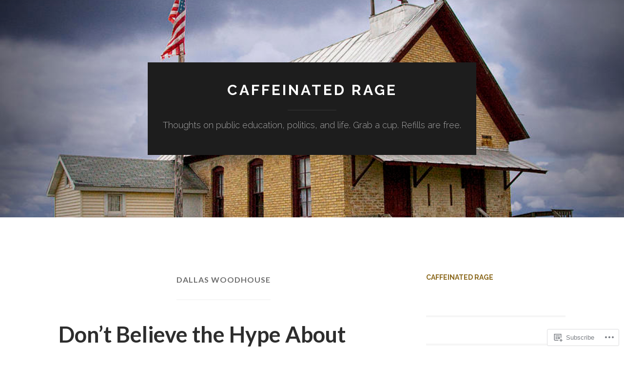

--- FILE ---
content_type: text/html; charset=UTF-8
request_url: https://caffeinatedrage.com/tag/dallas-woodhouse/
body_size: 28596
content:
<!DOCTYPE html>
<html lang="en">
<head>
<meta charset="UTF-8">
<meta name="viewport" content="width=device-width, initial-scale=1">
<title>Dallas Woodhouse | caffeinated rage</title>
<link rel="profile" href="http://gmpg.org/xfn/11">
<link rel="pingback" href="https://caffeinatedrage.com/xmlrpc.php">

<meta name='robots' content='max-image-preview:large' />

<!-- Async WordPress.com Remote Login -->
<script id="wpcom_remote_login_js">
var wpcom_remote_login_extra_auth = '';
function wpcom_remote_login_remove_dom_node_id( element_id ) {
	var dom_node = document.getElementById( element_id );
	if ( dom_node ) { dom_node.parentNode.removeChild( dom_node ); }
}
function wpcom_remote_login_remove_dom_node_classes( class_name ) {
	var dom_nodes = document.querySelectorAll( '.' + class_name );
	for ( var i = 0; i < dom_nodes.length; i++ ) {
		dom_nodes[ i ].parentNode.removeChild( dom_nodes[ i ] );
	}
}
function wpcom_remote_login_final_cleanup() {
	wpcom_remote_login_remove_dom_node_classes( "wpcom_remote_login_msg" );
	wpcom_remote_login_remove_dom_node_id( "wpcom_remote_login_key" );
	wpcom_remote_login_remove_dom_node_id( "wpcom_remote_login_validate" );
	wpcom_remote_login_remove_dom_node_id( "wpcom_remote_login_js" );
	wpcom_remote_login_remove_dom_node_id( "wpcom_request_access_iframe" );
	wpcom_remote_login_remove_dom_node_id( "wpcom_request_access_styles" );
}

// Watch for messages back from the remote login
window.addEventListener( "message", function( e ) {
	if ( e.origin === "https://r-login.wordpress.com" ) {
		var data = {};
		try {
			data = JSON.parse( e.data );
		} catch( e ) {
			wpcom_remote_login_final_cleanup();
			return;
		}

		if ( data.msg === 'LOGIN' ) {
			// Clean up the login check iframe
			wpcom_remote_login_remove_dom_node_id( "wpcom_remote_login_key" );

			var id_regex = new RegExp( /^[0-9]+$/ );
			var token_regex = new RegExp( /^.*|.*|.*$/ );
			if (
				token_regex.test( data.token )
				&& id_regex.test( data.wpcomid )
			) {
				// We have everything we need to ask for a login
				var script = document.createElement( "script" );
				script.setAttribute( "id", "wpcom_remote_login_validate" );
				script.src = '/remote-login.php?wpcom_remote_login=validate'
					+ '&wpcomid=' + data.wpcomid
					+ '&token=' + encodeURIComponent( data.token )
					+ '&host=' + window.location.protocol
					+ '//' + window.location.hostname
					+ '&postid=9232'
					+ '&is_singular=';
				document.body.appendChild( script );
			}

			return;
		}

		// Safari ITP, not logged in, so redirect
		if ( data.msg === 'LOGIN-REDIRECT' ) {
			window.location = 'https://wordpress.com/log-in?redirect_to=' + window.location.href;
			return;
		}

		// Safari ITP, storage access failed, remove the request
		if ( data.msg === 'LOGIN-REMOVE' ) {
			var css_zap = 'html { -webkit-transition: margin-top 1s; transition: margin-top 1s; } /* 9001 */ html { margin-top: 0 !important; } * html body { margin-top: 0 !important; } @media screen and ( max-width: 782px ) { html { margin-top: 0 !important; } * html body { margin-top: 0 !important; } }';
			var style_zap = document.createElement( 'style' );
			style_zap.type = 'text/css';
			style_zap.appendChild( document.createTextNode( css_zap ) );
			document.body.appendChild( style_zap );

			var e = document.getElementById( 'wpcom_request_access_iframe' );
			e.parentNode.removeChild( e );

			document.cookie = 'wordpress_com_login_access=denied; path=/; max-age=31536000';

			return;
		}

		// Safari ITP
		if ( data.msg === 'REQUEST_ACCESS' ) {
			console.log( 'request access: safari' );

			// Check ITP iframe enable/disable knob
			if ( wpcom_remote_login_extra_auth !== 'safari_itp_iframe' ) {
				return;
			}

			// If we are in a "private window" there is no ITP.
			var private_window = false;
			try {
				var opendb = window.openDatabase( null, null, null, null );
			} catch( e ) {
				private_window = true;
			}

			if ( private_window ) {
				console.log( 'private window' );
				return;
			}

			var iframe = document.createElement( 'iframe' );
			iframe.id = 'wpcom_request_access_iframe';
			iframe.setAttribute( 'scrolling', 'no' );
			iframe.setAttribute( 'sandbox', 'allow-storage-access-by-user-activation allow-scripts allow-same-origin allow-top-navigation-by-user-activation' );
			iframe.src = 'https://r-login.wordpress.com/remote-login.php?wpcom_remote_login=request_access&origin=' + encodeURIComponent( data.origin ) + '&wpcomid=' + encodeURIComponent( data.wpcomid );

			var css = 'html { -webkit-transition: margin-top 1s; transition: margin-top 1s; } /* 9001 */ html { margin-top: 46px !important; } * html body { margin-top: 46px !important; } @media screen and ( max-width: 660px ) { html { margin-top: 71px !important; } * html body { margin-top: 71px !important; } #wpcom_request_access_iframe { display: block; height: 71px !important; } } #wpcom_request_access_iframe { border: 0px; height: 46px; position: fixed; top: 0; left: 0; width: 100%; min-width: 100%; z-index: 99999; background: #23282d; } ';

			var style = document.createElement( 'style' );
			style.type = 'text/css';
			style.id = 'wpcom_request_access_styles';
			style.appendChild( document.createTextNode( css ) );
			document.body.appendChild( style );

			document.body.appendChild( iframe );
		}

		if ( data.msg === 'DONE' ) {
			wpcom_remote_login_final_cleanup();
		}
	}
}, false );

// Inject the remote login iframe after the page has had a chance to load
// more critical resources
window.addEventListener( "DOMContentLoaded", function( e ) {
	var iframe = document.createElement( "iframe" );
	iframe.style.display = "none";
	iframe.setAttribute( "scrolling", "no" );
	iframe.setAttribute( "id", "wpcom_remote_login_key" );
	iframe.src = "https://r-login.wordpress.com/remote-login.php"
		+ "?wpcom_remote_login=key"
		+ "&origin=aHR0cHM6Ly9jYWZmZWluYXRlZHJhZ2UuY29t"
		+ "&wpcomid=109062477"
		+ "&time=" + Math.floor( Date.now() / 1000 );
	document.body.appendChild( iframe );
}, false );
</script>
<link rel='dns-prefetch' href='//s0.wp.com' />
<link rel='dns-prefetch' href='//fonts-api.wp.com' />
<link rel="alternate" type="application/rss+xml" title="caffeinated rage &raquo; Feed" href="https://caffeinatedrage.com/feed/" />
<link rel="alternate" type="application/rss+xml" title="caffeinated rage &raquo; Comments Feed" href="https://caffeinatedrage.com/comments/feed/" />
<link rel="alternate" type="application/rss+xml" title="caffeinated rage &raquo; Dallas Woodhouse Tag Feed" href="https://caffeinatedrage.com/tag/dallas-woodhouse/feed/" />
	<script type="text/javascript">
		/* <![CDATA[ */
		function addLoadEvent(func) {
			var oldonload = window.onload;
			if (typeof window.onload != 'function') {
				window.onload = func;
			} else {
				window.onload = function () {
					oldonload();
					func();
				}
			}
		}
		/* ]]> */
	</script>
	<link crossorigin='anonymous' rel='stylesheet' id='all-css-0-1' href='/wp-content/mu-plugins/likes/jetpack-likes.css?m=1743883414i&cssminify=yes' type='text/css' media='all' />
<style id='wp-emoji-styles-inline-css'>

	img.wp-smiley, img.emoji {
		display: inline !important;
		border: none !important;
		box-shadow: none !important;
		height: 1em !important;
		width: 1em !important;
		margin: 0 0.07em !important;
		vertical-align: -0.1em !important;
		background: none !important;
		padding: 0 !important;
	}
/*# sourceURL=wp-emoji-styles-inline-css */
</style>
<link crossorigin='anonymous' rel='stylesheet' id='all-css-2-1' href='/wp-content/plugins/gutenberg-core/v22.2.0/build/styles/block-library/style.css?m=1764855221i&cssminify=yes' type='text/css' media='all' />
<style id='wp-block-library-inline-css'>
.has-text-align-justify {
	text-align:justify;
}
.has-text-align-justify{text-align:justify;}

/*# sourceURL=wp-block-library-inline-css */
</style><style id='global-styles-inline-css'>
:root{--wp--preset--aspect-ratio--square: 1;--wp--preset--aspect-ratio--4-3: 4/3;--wp--preset--aspect-ratio--3-4: 3/4;--wp--preset--aspect-ratio--3-2: 3/2;--wp--preset--aspect-ratio--2-3: 2/3;--wp--preset--aspect-ratio--16-9: 16/9;--wp--preset--aspect-ratio--9-16: 9/16;--wp--preset--color--black: #000000;--wp--preset--color--cyan-bluish-gray: #abb8c3;--wp--preset--color--white: #ffffff;--wp--preset--color--pale-pink: #f78da7;--wp--preset--color--vivid-red: #cf2e2e;--wp--preset--color--luminous-vivid-orange: #ff6900;--wp--preset--color--luminous-vivid-amber: #fcb900;--wp--preset--color--light-green-cyan: #7bdcb5;--wp--preset--color--vivid-green-cyan: #00d084;--wp--preset--color--pale-cyan-blue: #8ed1fc;--wp--preset--color--vivid-cyan-blue: #0693e3;--wp--preset--color--vivid-purple: #9b51e0;--wp--preset--gradient--vivid-cyan-blue-to-vivid-purple: linear-gradient(135deg,rgb(6,147,227) 0%,rgb(155,81,224) 100%);--wp--preset--gradient--light-green-cyan-to-vivid-green-cyan: linear-gradient(135deg,rgb(122,220,180) 0%,rgb(0,208,130) 100%);--wp--preset--gradient--luminous-vivid-amber-to-luminous-vivid-orange: linear-gradient(135deg,rgb(252,185,0) 0%,rgb(255,105,0) 100%);--wp--preset--gradient--luminous-vivid-orange-to-vivid-red: linear-gradient(135deg,rgb(255,105,0) 0%,rgb(207,46,46) 100%);--wp--preset--gradient--very-light-gray-to-cyan-bluish-gray: linear-gradient(135deg,rgb(238,238,238) 0%,rgb(169,184,195) 100%);--wp--preset--gradient--cool-to-warm-spectrum: linear-gradient(135deg,rgb(74,234,220) 0%,rgb(151,120,209) 20%,rgb(207,42,186) 40%,rgb(238,44,130) 60%,rgb(251,105,98) 80%,rgb(254,248,76) 100%);--wp--preset--gradient--blush-light-purple: linear-gradient(135deg,rgb(255,206,236) 0%,rgb(152,150,240) 100%);--wp--preset--gradient--blush-bordeaux: linear-gradient(135deg,rgb(254,205,165) 0%,rgb(254,45,45) 50%,rgb(107,0,62) 100%);--wp--preset--gradient--luminous-dusk: linear-gradient(135deg,rgb(255,203,112) 0%,rgb(199,81,192) 50%,rgb(65,88,208) 100%);--wp--preset--gradient--pale-ocean: linear-gradient(135deg,rgb(255,245,203) 0%,rgb(182,227,212) 50%,rgb(51,167,181) 100%);--wp--preset--gradient--electric-grass: linear-gradient(135deg,rgb(202,248,128) 0%,rgb(113,206,126) 100%);--wp--preset--gradient--midnight: linear-gradient(135deg,rgb(2,3,129) 0%,rgb(40,116,252) 100%);--wp--preset--font-size--small: 13px;--wp--preset--font-size--medium: 20px;--wp--preset--font-size--large: 36px;--wp--preset--font-size--x-large: 42px;--wp--preset--font-family--albert-sans: 'Albert Sans', sans-serif;--wp--preset--font-family--alegreya: Alegreya, serif;--wp--preset--font-family--arvo: Arvo, serif;--wp--preset--font-family--bodoni-moda: 'Bodoni Moda', serif;--wp--preset--font-family--bricolage-grotesque: 'Bricolage Grotesque', sans-serif;--wp--preset--font-family--cabin: Cabin, sans-serif;--wp--preset--font-family--chivo: Chivo, sans-serif;--wp--preset--font-family--commissioner: Commissioner, sans-serif;--wp--preset--font-family--cormorant: Cormorant, serif;--wp--preset--font-family--courier-prime: 'Courier Prime', monospace;--wp--preset--font-family--crimson-pro: 'Crimson Pro', serif;--wp--preset--font-family--dm-mono: 'DM Mono', monospace;--wp--preset--font-family--dm-sans: 'DM Sans', sans-serif;--wp--preset--font-family--dm-serif-display: 'DM Serif Display', serif;--wp--preset--font-family--domine: Domine, serif;--wp--preset--font-family--eb-garamond: 'EB Garamond', serif;--wp--preset--font-family--epilogue: Epilogue, sans-serif;--wp--preset--font-family--fahkwang: Fahkwang, sans-serif;--wp--preset--font-family--figtree: Figtree, sans-serif;--wp--preset--font-family--fira-sans: 'Fira Sans', sans-serif;--wp--preset--font-family--fjalla-one: 'Fjalla One', sans-serif;--wp--preset--font-family--fraunces: Fraunces, serif;--wp--preset--font-family--gabarito: Gabarito, system-ui;--wp--preset--font-family--ibm-plex-mono: 'IBM Plex Mono', monospace;--wp--preset--font-family--ibm-plex-sans: 'IBM Plex Sans', sans-serif;--wp--preset--font-family--ibarra-real-nova: 'Ibarra Real Nova', serif;--wp--preset--font-family--instrument-serif: 'Instrument Serif', serif;--wp--preset--font-family--inter: Inter, sans-serif;--wp--preset--font-family--josefin-sans: 'Josefin Sans', sans-serif;--wp--preset--font-family--jost: Jost, sans-serif;--wp--preset--font-family--libre-baskerville: 'Libre Baskerville', serif;--wp--preset--font-family--libre-franklin: 'Libre Franklin', sans-serif;--wp--preset--font-family--literata: Literata, serif;--wp--preset--font-family--lora: Lora, serif;--wp--preset--font-family--merriweather: Merriweather, serif;--wp--preset--font-family--montserrat: Montserrat, sans-serif;--wp--preset--font-family--newsreader: Newsreader, serif;--wp--preset--font-family--noto-sans-mono: 'Noto Sans Mono', sans-serif;--wp--preset--font-family--nunito: Nunito, sans-serif;--wp--preset--font-family--open-sans: 'Open Sans', sans-serif;--wp--preset--font-family--overpass: Overpass, sans-serif;--wp--preset--font-family--pt-serif: 'PT Serif', serif;--wp--preset--font-family--petrona: Petrona, serif;--wp--preset--font-family--piazzolla: Piazzolla, serif;--wp--preset--font-family--playfair-display: 'Playfair Display', serif;--wp--preset--font-family--plus-jakarta-sans: 'Plus Jakarta Sans', sans-serif;--wp--preset--font-family--poppins: Poppins, sans-serif;--wp--preset--font-family--raleway: Raleway, sans-serif;--wp--preset--font-family--roboto: Roboto, sans-serif;--wp--preset--font-family--roboto-slab: 'Roboto Slab', serif;--wp--preset--font-family--rubik: Rubik, sans-serif;--wp--preset--font-family--rufina: Rufina, serif;--wp--preset--font-family--sora: Sora, sans-serif;--wp--preset--font-family--source-sans-3: 'Source Sans 3', sans-serif;--wp--preset--font-family--source-serif-4: 'Source Serif 4', serif;--wp--preset--font-family--space-mono: 'Space Mono', monospace;--wp--preset--font-family--syne: Syne, sans-serif;--wp--preset--font-family--texturina: Texturina, serif;--wp--preset--font-family--urbanist: Urbanist, sans-serif;--wp--preset--font-family--work-sans: 'Work Sans', sans-serif;--wp--preset--spacing--20: 0.44rem;--wp--preset--spacing--30: 0.67rem;--wp--preset--spacing--40: 1rem;--wp--preset--spacing--50: 1.5rem;--wp--preset--spacing--60: 2.25rem;--wp--preset--spacing--70: 3.38rem;--wp--preset--spacing--80: 5.06rem;--wp--preset--shadow--natural: 6px 6px 9px rgba(0, 0, 0, 0.2);--wp--preset--shadow--deep: 12px 12px 50px rgba(0, 0, 0, 0.4);--wp--preset--shadow--sharp: 6px 6px 0px rgba(0, 0, 0, 0.2);--wp--preset--shadow--outlined: 6px 6px 0px -3px rgb(255, 255, 255), 6px 6px rgb(0, 0, 0);--wp--preset--shadow--crisp: 6px 6px 0px rgb(0, 0, 0);}:where(.is-layout-flex){gap: 0.5em;}:where(.is-layout-grid){gap: 0.5em;}body .is-layout-flex{display: flex;}.is-layout-flex{flex-wrap: wrap;align-items: center;}.is-layout-flex > :is(*, div){margin: 0;}body .is-layout-grid{display: grid;}.is-layout-grid > :is(*, div){margin: 0;}:where(.wp-block-columns.is-layout-flex){gap: 2em;}:where(.wp-block-columns.is-layout-grid){gap: 2em;}:where(.wp-block-post-template.is-layout-flex){gap: 1.25em;}:where(.wp-block-post-template.is-layout-grid){gap: 1.25em;}.has-black-color{color: var(--wp--preset--color--black) !important;}.has-cyan-bluish-gray-color{color: var(--wp--preset--color--cyan-bluish-gray) !important;}.has-white-color{color: var(--wp--preset--color--white) !important;}.has-pale-pink-color{color: var(--wp--preset--color--pale-pink) !important;}.has-vivid-red-color{color: var(--wp--preset--color--vivid-red) !important;}.has-luminous-vivid-orange-color{color: var(--wp--preset--color--luminous-vivid-orange) !important;}.has-luminous-vivid-amber-color{color: var(--wp--preset--color--luminous-vivid-amber) !important;}.has-light-green-cyan-color{color: var(--wp--preset--color--light-green-cyan) !important;}.has-vivid-green-cyan-color{color: var(--wp--preset--color--vivid-green-cyan) !important;}.has-pale-cyan-blue-color{color: var(--wp--preset--color--pale-cyan-blue) !important;}.has-vivid-cyan-blue-color{color: var(--wp--preset--color--vivid-cyan-blue) !important;}.has-vivid-purple-color{color: var(--wp--preset--color--vivid-purple) !important;}.has-black-background-color{background-color: var(--wp--preset--color--black) !important;}.has-cyan-bluish-gray-background-color{background-color: var(--wp--preset--color--cyan-bluish-gray) !important;}.has-white-background-color{background-color: var(--wp--preset--color--white) !important;}.has-pale-pink-background-color{background-color: var(--wp--preset--color--pale-pink) !important;}.has-vivid-red-background-color{background-color: var(--wp--preset--color--vivid-red) !important;}.has-luminous-vivid-orange-background-color{background-color: var(--wp--preset--color--luminous-vivid-orange) !important;}.has-luminous-vivid-amber-background-color{background-color: var(--wp--preset--color--luminous-vivid-amber) !important;}.has-light-green-cyan-background-color{background-color: var(--wp--preset--color--light-green-cyan) !important;}.has-vivid-green-cyan-background-color{background-color: var(--wp--preset--color--vivid-green-cyan) !important;}.has-pale-cyan-blue-background-color{background-color: var(--wp--preset--color--pale-cyan-blue) !important;}.has-vivid-cyan-blue-background-color{background-color: var(--wp--preset--color--vivid-cyan-blue) !important;}.has-vivid-purple-background-color{background-color: var(--wp--preset--color--vivid-purple) !important;}.has-black-border-color{border-color: var(--wp--preset--color--black) !important;}.has-cyan-bluish-gray-border-color{border-color: var(--wp--preset--color--cyan-bluish-gray) !important;}.has-white-border-color{border-color: var(--wp--preset--color--white) !important;}.has-pale-pink-border-color{border-color: var(--wp--preset--color--pale-pink) !important;}.has-vivid-red-border-color{border-color: var(--wp--preset--color--vivid-red) !important;}.has-luminous-vivid-orange-border-color{border-color: var(--wp--preset--color--luminous-vivid-orange) !important;}.has-luminous-vivid-amber-border-color{border-color: var(--wp--preset--color--luminous-vivid-amber) !important;}.has-light-green-cyan-border-color{border-color: var(--wp--preset--color--light-green-cyan) !important;}.has-vivid-green-cyan-border-color{border-color: var(--wp--preset--color--vivid-green-cyan) !important;}.has-pale-cyan-blue-border-color{border-color: var(--wp--preset--color--pale-cyan-blue) !important;}.has-vivid-cyan-blue-border-color{border-color: var(--wp--preset--color--vivid-cyan-blue) !important;}.has-vivid-purple-border-color{border-color: var(--wp--preset--color--vivid-purple) !important;}.has-vivid-cyan-blue-to-vivid-purple-gradient-background{background: var(--wp--preset--gradient--vivid-cyan-blue-to-vivid-purple) !important;}.has-light-green-cyan-to-vivid-green-cyan-gradient-background{background: var(--wp--preset--gradient--light-green-cyan-to-vivid-green-cyan) !important;}.has-luminous-vivid-amber-to-luminous-vivid-orange-gradient-background{background: var(--wp--preset--gradient--luminous-vivid-amber-to-luminous-vivid-orange) !important;}.has-luminous-vivid-orange-to-vivid-red-gradient-background{background: var(--wp--preset--gradient--luminous-vivid-orange-to-vivid-red) !important;}.has-very-light-gray-to-cyan-bluish-gray-gradient-background{background: var(--wp--preset--gradient--very-light-gray-to-cyan-bluish-gray) !important;}.has-cool-to-warm-spectrum-gradient-background{background: var(--wp--preset--gradient--cool-to-warm-spectrum) !important;}.has-blush-light-purple-gradient-background{background: var(--wp--preset--gradient--blush-light-purple) !important;}.has-blush-bordeaux-gradient-background{background: var(--wp--preset--gradient--blush-bordeaux) !important;}.has-luminous-dusk-gradient-background{background: var(--wp--preset--gradient--luminous-dusk) !important;}.has-pale-ocean-gradient-background{background: var(--wp--preset--gradient--pale-ocean) !important;}.has-electric-grass-gradient-background{background: var(--wp--preset--gradient--electric-grass) !important;}.has-midnight-gradient-background{background: var(--wp--preset--gradient--midnight) !important;}.has-small-font-size{font-size: var(--wp--preset--font-size--small) !important;}.has-medium-font-size{font-size: var(--wp--preset--font-size--medium) !important;}.has-large-font-size{font-size: var(--wp--preset--font-size--large) !important;}.has-x-large-font-size{font-size: var(--wp--preset--font-size--x-large) !important;}.has-albert-sans-font-family{font-family: var(--wp--preset--font-family--albert-sans) !important;}.has-alegreya-font-family{font-family: var(--wp--preset--font-family--alegreya) !important;}.has-arvo-font-family{font-family: var(--wp--preset--font-family--arvo) !important;}.has-bodoni-moda-font-family{font-family: var(--wp--preset--font-family--bodoni-moda) !important;}.has-bricolage-grotesque-font-family{font-family: var(--wp--preset--font-family--bricolage-grotesque) !important;}.has-cabin-font-family{font-family: var(--wp--preset--font-family--cabin) !important;}.has-chivo-font-family{font-family: var(--wp--preset--font-family--chivo) !important;}.has-commissioner-font-family{font-family: var(--wp--preset--font-family--commissioner) !important;}.has-cormorant-font-family{font-family: var(--wp--preset--font-family--cormorant) !important;}.has-courier-prime-font-family{font-family: var(--wp--preset--font-family--courier-prime) !important;}.has-crimson-pro-font-family{font-family: var(--wp--preset--font-family--crimson-pro) !important;}.has-dm-mono-font-family{font-family: var(--wp--preset--font-family--dm-mono) !important;}.has-dm-sans-font-family{font-family: var(--wp--preset--font-family--dm-sans) !important;}.has-dm-serif-display-font-family{font-family: var(--wp--preset--font-family--dm-serif-display) !important;}.has-domine-font-family{font-family: var(--wp--preset--font-family--domine) !important;}.has-eb-garamond-font-family{font-family: var(--wp--preset--font-family--eb-garamond) !important;}.has-epilogue-font-family{font-family: var(--wp--preset--font-family--epilogue) !important;}.has-fahkwang-font-family{font-family: var(--wp--preset--font-family--fahkwang) !important;}.has-figtree-font-family{font-family: var(--wp--preset--font-family--figtree) !important;}.has-fira-sans-font-family{font-family: var(--wp--preset--font-family--fira-sans) !important;}.has-fjalla-one-font-family{font-family: var(--wp--preset--font-family--fjalla-one) !important;}.has-fraunces-font-family{font-family: var(--wp--preset--font-family--fraunces) !important;}.has-gabarito-font-family{font-family: var(--wp--preset--font-family--gabarito) !important;}.has-ibm-plex-mono-font-family{font-family: var(--wp--preset--font-family--ibm-plex-mono) !important;}.has-ibm-plex-sans-font-family{font-family: var(--wp--preset--font-family--ibm-plex-sans) !important;}.has-ibarra-real-nova-font-family{font-family: var(--wp--preset--font-family--ibarra-real-nova) !important;}.has-instrument-serif-font-family{font-family: var(--wp--preset--font-family--instrument-serif) !important;}.has-inter-font-family{font-family: var(--wp--preset--font-family--inter) !important;}.has-josefin-sans-font-family{font-family: var(--wp--preset--font-family--josefin-sans) !important;}.has-jost-font-family{font-family: var(--wp--preset--font-family--jost) !important;}.has-libre-baskerville-font-family{font-family: var(--wp--preset--font-family--libre-baskerville) !important;}.has-libre-franklin-font-family{font-family: var(--wp--preset--font-family--libre-franklin) !important;}.has-literata-font-family{font-family: var(--wp--preset--font-family--literata) !important;}.has-lora-font-family{font-family: var(--wp--preset--font-family--lora) !important;}.has-merriweather-font-family{font-family: var(--wp--preset--font-family--merriweather) !important;}.has-montserrat-font-family{font-family: var(--wp--preset--font-family--montserrat) !important;}.has-newsreader-font-family{font-family: var(--wp--preset--font-family--newsreader) !important;}.has-noto-sans-mono-font-family{font-family: var(--wp--preset--font-family--noto-sans-mono) !important;}.has-nunito-font-family{font-family: var(--wp--preset--font-family--nunito) !important;}.has-open-sans-font-family{font-family: var(--wp--preset--font-family--open-sans) !important;}.has-overpass-font-family{font-family: var(--wp--preset--font-family--overpass) !important;}.has-pt-serif-font-family{font-family: var(--wp--preset--font-family--pt-serif) !important;}.has-petrona-font-family{font-family: var(--wp--preset--font-family--petrona) !important;}.has-piazzolla-font-family{font-family: var(--wp--preset--font-family--piazzolla) !important;}.has-playfair-display-font-family{font-family: var(--wp--preset--font-family--playfair-display) !important;}.has-plus-jakarta-sans-font-family{font-family: var(--wp--preset--font-family--plus-jakarta-sans) !important;}.has-poppins-font-family{font-family: var(--wp--preset--font-family--poppins) !important;}.has-raleway-font-family{font-family: var(--wp--preset--font-family--raleway) !important;}.has-roboto-font-family{font-family: var(--wp--preset--font-family--roboto) !important;}.has-roboto-slab-font-family{font-family: var(--wp--preset--font-family--roboto-slab) !important;}.has-rubik-font-family{font-family: var(--wp--preset--font-family--rubik) !important;}.has-rufina-font-family{font-family: var(--wp--preset--font-family--rufina) !important;}.has-sora-font-family{font-family: var(--wp--preset--font-family--sora) !important;}.has-source-sans-3-font-family{font-family: var(--wp--preset--font-family--source-sans-3) !important;}.has-source-serif-4-font-family{font-family: var(--wp--preset--font-family--source-serif-4) !important;}.has-space-mono-font-family{font-family: var(--wp--preset--font-family--space-mono) !important;}.has-syne-font-family{font-family: var(--wp--preset--font-family--syne) !important;}.has-texturina-font-family{font-family: var(--wp--preset--font-family--texturina) !important;}.has-urbanist-font-family{font-family: var(--wp--preset--font-family--urbanist) !important;}.has-work-sans-font-family{font-family: var(--wp--preset--font-family--work-sans) !important;}
/*# sourceURL=global-styles-inline-css */
</style>

<style id='classic-theme-styles-inline-css'>
/*! This file is auto-generated */
.wp-block-button__link{color:#fff;background-color:#32373c;border-radius:9999px;box-shadow:none;text-decoration:none;padding:calc(.667em + 2px) calc(1.333em + 2px);font-size:1.125em}.wp-block-file__button{background:#32373c;color:#fff;text-decoration:none}
/*# sourceURL=/wp-includes/css/classic-themes.min.css */
</style>
<link crossorigin='anonymous' rel='stylesheet' id='all-css-4-1' href='/_static/??-eJx9jUsOwjAMRC+EY6UgCAvEWZrEKoG4jWq3hduTLvisurFG1nszuBQIQ6/UK5Y8dakXDIPPQ3gINsY6Y0ESl0ww0mwOGJPolwDRVyYTRHb4V8QT/LpGqn8ura4EU0wtZeKKbWlLih1p1eWTQem5rZQ6A96XkUSgXk4Tg97qlqzelS/26KzbN835dH8DjlpbIA==&cssminify=yes' type='text/css' media='all' />
<link rel='stylesheet' id='hemingway-rewritten-fonts-css' href='https://fonts-api.wp.com/css?family=Raleway%3A400%2C300%2C700%7CLato%3A400%2C700%2C400italic%2C700italic&#038;subset=latin%2Clatin-ext' media='all' />
<link crossorigin='anonymous' rel='stylesheet' id='all-css-6-1' href='/_static/??-eJyFjsEKwjAQRH/IuJRqcxI/ReqypFubbchuCP17U/EgKHibYXjDg5ocrmIkBjZRJIVU7tASS6jj5jLVzNZ2UNsWOqLqAT6gWFxaSmBRmMnSiI93By0CNxaEQEKZG6C/49fnH5H98yXjasI17vg1Xjo/9P7su/40PwE5iFAp&cssminify=yes' type='text/css' media='all' />
<style id='hemingway-rewritten-style-inline-css'>
.entry-categories, .entry-tags { clip: rect(1px, 1px, 1px, 1px); height: 1px; position: absolute; overflow: hidden; width: 1px; }
/*# sourceURL=hemingway-rewritten-style-inline-css */
</style>
<style id='jetpack_facebook_likebox-inline-css'>
.widget_facebook_likebox {
	overflow: hidden;
}

/*# sourceURL=/wp-content/mu-plugins/jetpack-plugin/sun/modules/widgets/facebook-likebox/style.css */
</style>
<link crossorigin='anonymous' rel='stylesheet' id='all-css-8-1' href='/_static/??-eJzTLy/QTc7PK0nNK9HPLdUtyClNz8wr1i9KTcrJTwcy0/WTi5G5ekCujj52Temp+bo5+cmJJZn5eSgc3bScxMwikFb7XFtDE1NLExMLc0OTLACohS2q&cssminify=yes' type='text/css' media='all' />
<link crossorigin='anonymous' rel='stylesheet' id='print-css-9-1' href='/wp-content/mu-plugins/global-print/global-print.css?m=1465851035i&cssminify=yes' type='text/css' media='print' />
<style id='jetpack-global-styles-frontend-style-inline-css'>
:root { --font-headings: unset; --font-base: unset; --font-headings-default: -apple-system,BlinkMacSystemFont,"Segoe UI",Roboto,Oxygen-Sans,Ubuntu,Cantarell,"Helvetica Neue",sans-serif; --font-base-default: -apple-system,BlinkMacSystemFont,"Segoe UI",Roboto,Oxygen-Sans,Ubuntu,Cantarell,"Helvetica Neue",sans-serif;}
/*# sourceURL=jetpack-global-styles-frontend-style-inline-css */
</style>
<link crossorigin='anonymous' rel='stylesheet' id='all-css-12-1' href='/_static/??-eJyNjcsKAjEMRX/IGtQZBxfip0hMS9sxTYppGfx7H7gRN+7ugcs5sFRHKi1Ig9Jd5R6zGMyhVaTrh8G6QFHfORhYwlvw6P39PbPENZmt4G/ROQuBKWVkxxrVvuBH1lIoz2waILJekF+HUzlupnG3nQ77YZwfuRJIaQ==&cssminify=yes' type='text/css' media='all' />
<script type="text/javascript" id="wpcom-actionbar-placeholder-js-extra">
/* <![CDATA[ */
var actionbardata = {"siteID":"109062477","postID":"0","siteURL":"https://caffeinatedrage.com","xhrURL":"https://caffeinatedrage.com/wp-admin/admin-ajax.php","nonce":"a1fa0fa1af","isLoggedIn":"","statusMessage":"","subsEmailDefault":"instantly","proxyScriptUrl":"https://s0.wp.com/wp-content/js/wpcom-proxy-request.js?m=1513050504i&amp;ver=20211021","i18n":{"followedText":"New posts from this site will now appear in your \u003Ca href=\"https://wordpress.com/reader\"\u003EReader\u003C/a\u003E","foldBar":"Collapse this bar","unfoldBar":"Expand this bar","shortLinkCopied":"Shortlink copied to clipboard."}};
//# sourceURL=wpcom-actionbar-placeholder-js-extra
/* ]]> */
</script>
<script type="text/javascript" id="jetpack-mu-wpcom-settings-js-before">
/* <![CDATA[ */
var JETPACK_MU_WPCOM_SETTINGS = {"assetsUrl":"https://s0.wp.com/wp-content/mu-plugins/jetpack-mu-wpcom-plugin/sun/jetpack_vendor/automattic/jetpack-mu-wpcom/src/build/"};
//# sourceURL=jetpack-mu-wpcom-settings-js-before
/* ]]> */
</script>
<script crossorigin='anonymous' type='text/javascript'  src='/wp-content/js/rlt-proxy.js?m=1720530689i'></script>
<script type="text/javascript" id="rlt-proxy-js-after">
/* <![CDATA[ */
	rltInitialize( {"token":null,"iframeOrigins":["https:\/\/widgets.wp.com"]} );
//# sourceURL=rlt-proxy-js-after
/* ]]> */
</script>
<link rel="EditURI" type="application/rsd+xml" title="RSD" href="https://caffeinatedrage.wordpress.com/xmlrpc.php?rsd" />
<meta name="generator" content="WordPress.com" />

<!-- Jetpack Open Graph Tags -->
<meta property="og:type" content="website" />
<meta property="og:title" content="Dallas Woodhouse &#8211; caffeinated rage" />
<meta property="og:url" content="https://caffeinatedrage.com/tag/dallas-woodhouse/" />
<meta property="og:site_name" content="caffeinated rage" />
<meta property="og:image" content="https://s0.wp.com/i/blank.jpg?m=1383295312i" />
<meta property="og:image:width" content="200" />
<meta property="og:image:height" content="200" />
<meta property="og:image:alt" content="" />
<meta property="og:locale" content="en_US" />
<meta name="twitter:creator" content="@ragecaffeinated" />

<!-- End Jetpack Open Graph Tags -->
<link rel="shortcut icon" type="image/x-icon" href="https://s0.wp.com/i/favicon.ico?m=1713425267i" sizes="16x16 24x24 32x32 48x48" />
<link rel="icon" type="image/x-icon" href="https://s0.wp.com/i/favicon.ico?m=1713425267i" sizes="16x16 24x24 32x32 48x48" />
<link rel="apple-touch-icon" href="https://s0.wp.com/i/webclip.png?m=1713868326i" />
<link rel="search" type="application/opensearchdescription+xml" href="https://caffeinatedrage.com/osd.xml" title="caffeinated rage" />
<link rel="search" type="application/opensearchdescription+xml" href="https://s1.wp.com/opensearch.xml" title="WordPress.com" />
<meta name="theme-color" content="#ffffff" />
<style type="text/css">.recentcomments a{display:inline !important;padding:0 !important;margin:0 !important;}</style>		<style type="text/css">
			.recentcomments a {
				display: inline !important;
				padding: 0 !important;
				margin: 0 !important;
			}

			table.recentcommentsavatartop img.avatar, table.recentcommentsavatarend img.avatar {
				border: 0px;
				margin: 0;
			}

			table.recentcommentsavatartop a, table.recentcommentsavatarend a {
				border: 0px !important;
				background-color: transparent !important;
			}

			td.recentcommentsavatarend, td.recentcommentsavatartop {
				padding: 0px 0px 1px 0px;
				margin: 0px;
			}

			td.recentcommentstextend {
				border: none !important;
				padding: 0px 0px 2px 10px;
			}

			.rtl td.recentcommentstextend {
				padding: 0px 10px 2px 0px;
			}

			td.recentcommentstexttop {
				border: none;
				padding: 0px 0px 0px 10px;
			}

			.rtl td.recentcommentstexttop {
				padding: 0px 10px 0px 0px;
			}
		</style>
		<meta name="description" content="Posts about Dallas Woodhouse written by caffeinatedrage" />
	<style type="text/css">
			.site-title a,
		.site-description {
			color: #ffffff;
		}
				.site-header-image {
			background-image: url(https://caffeinatedrage.com/wp-content/uploads/2016/03/old-country-schoolhouse-randall-nyhof.jpg);
		}
		</style>
	<style type="text/css" id="custom-colors-css">.comment-metadata a { color: #6D6D6D;}
.sep { color: #6D6D6D;}
th,td { border-color: #dddddd;}
th,td { border-color: rgba( 221, 221, 221, 0.5 );}
.format-aside .entry-content, blockquote, pre { background-color: #eeeeee;}
.format-aside .entry-content, blockquote, pre { background-color: rgba( 238, 238, 238, 0.2 );}
input[type="text"],input[type="email"],input[type="url"],input[type="password"],input[type="search"],textareali > article.comment,.hentry,.widget ul li,.widget,.site-main .comment-navigation, .site-main .paging-navigation, .site-main .post-navigation,.comment-list > li:first-child > article.comment:first-child,.page-title { border-color: #eeeeee;}
input[type="text"],input[type="email"],input[type="url"],input[type="password"],input[type="search"],textareali > article.comment,.hentry,.widget ul li,.widget,.site-main .comment-navigation, .site-main .paging-navigation, .site-main .post-navigation,.comment-list > li:first-child > article.comment:first-child,.page-title { border-color: rgba( 238, 238, 238, 0.5 );}
.site-title a, .site-title a:visited, #secondary button, #secondary input[type="button"], #secondary input[type="reset"], #secondary input[type="submit"] { color: #FFFFFF;}
.entry-tags a,.entry-tags a:visited { color: #6D6D6D;}
.entry-tags a:hover { color: #353535;}
.featured-image .flag { color: #353535;}
.site-footer button, .site-footer input[type="button"], .site-footer input[type="reset"], .site-footer input[type="submit"], .widget_search .search-submit { color: #353535;}
.site-footer button:hover, .site-footer input[type="button"]:hover, .site-footer input[type="reset"]:hover, .site-footer input[type="submit"]:hover, .widget_search .search-submit:hover { color: #353535;}
button:hover, input[type="button"]:hover, input[type="reset"]:hover, input[type="submit"]:hover { color: #353535;}
#header-search .search-submit { color: #353535;}
address { background-color: #f1f1f1;}
address { background-color: rgba( 241, 241, 241, 0.2 );}
.entry-content table tbody > tr:nth-child(odd) > td { background-color: #f9f9f9;}
.entry-content table tbody > tr:nth-child(odd) > td { background-color: rgba( 249, 249, 249, 0.2 );}
blockquote { color: #000000;}
.entry-title, .entry-title a,.entry-title a:visited,.comments-title { color: #2D2D2D;}
.format-quote .entry-content { background-color: #262626;}
.format-quote .entry-content { background-color: rgba( 38, 38, 38, 0.2 );}
body, button, input, textarea { color: #444444;}
.widget-title, th { color: #444444;}
.comment-author a,.comment-author a:visited { color: #444444;}
mark, ins { color: #444444;}
.widget { color: #555555;}
.jetpack-recipe { border-color: #666666;}
.jetpack-recipe { border-color: rgba( 102, 102, 102, 0.3 );}
blockquote cite { color: #666666;}
.entry-tags a,.entry-tags a:visited { background-color: #767676;}
.entry-tags a,.entry-tags a:visited { background-color: rgba( 118, 118, 118, 0.4 );}
.entry-tags a:after { border-right-color: #767676;}
.entry-tags a:after { border-right-color: rgba( 118, 118, 118, 0.4 );}
.entry-categories:before { color: #6D6D6D;}
.wp-caption-text { color: #6D6D6D;}
.entry-meta, .entry-meta a,.entry-meta a:visited,.page-title,.no-comments { color: #6D6D6D;}
body,#infinite-footer .container,.entry-tags a:before { background-color: #ffffff;}
.site-footer button, .site-footer input[type="button"], .site-footer input[type="reset"], .site-footer input[type="submit"], .widget_search .search-submit { background-color: #cf9e38;}
button:hover, input[type="button"]:hover, input[type="reset"]:hover, input[type="submit"]:hover { background-color: #cf9e38;}
.widget_search .search-submit { border-color: #cf9e38;}
.site-footer button:hover, .site-footer input[type="button"]:hover, .site-footer input[type="reset"]:hover, .site-footer input[type="submit"]:hover, .widget_search .search-submit:hover { background-color: #AC8329;}
.widget_search .search-submit:hover { border-color: #AC8329;}
.featured-image .flag { background-color: #cf9e38;}
.jetpack-recipe-title { border-color: #cf9e38;}
.entry-tags a:hover { background-color: #cf9e38;}
.entry-tags a:hover:after { border-right-color: #cf9e38;}
#header-search .search-submit { border-color: #cf9e38;}
#header-search .search-submit { background-color: #cf9e38;}
#header-search .search-submit:hover { background-color: #AC8329;}
#header-search .search-submit:hover { border-color: #AC8329;}
a,a:visited,a:hover,a:focus,a:active,.entry-title a:hover { color: #8B681C;}
.site-title a:hover,.site-title a:focus { color: #CF9E38;}
.site-footer a,.site-footer a:visited,.site-footer a:hover,.site-footer a:focus,.site-footer a:active { color: #CF9E38;}
.widget-areas a,.widget-areas a:visited,.widget-areas a:hover,.widget-areas a:focus,.widget-areas a:active { color: #CF9E38;}
#tertiary .widget_eventbrite .eb-calendar-widget .event-list li a:link .eb-event-list-title,
			#tertiary .widget_eventbrite .eb-calendar-widget .event-list li a:visited .eb-event-list-title,
			#tertiary .widget_eventbrite .eb-calendar-widget .calendar .current-month,
			#tertiary .widget_eventbrite .eb-calendar-widget .event-paging,
			#tertiary .widget_eventbrite th { color: #CF9E38;}
</style>
<link crossorigin='anonymous' rel='stylesheet' id='all-css-0-3' href='/_static/??-eJydkE1OAzEMhS9Eag0/AhaIo1SpY7Vuk9iKnRlxe1K1tCA2hZ3fs/XZfrBoQKlO1aH0oLlvuRrsyTXi4azBeoU1V4RNFjwY2MJKbYVmd3AzoEjqmQwwNulG+TLzZdzCG9aiKOU7+Nxbz1STNIjdpUR3xuuGHM0Yg++oUNhRHtdDYnNoZCrVeKYwcyKx384f3zzl1DmnITeGjdV5AH+qVeH6z/wWTltyAxcNKjYq849MR9p7eZuenx5eX6bH6X7/CY2etb4=&cssminify=yes' type='text/css' media='all' />
</head>

<body class="archive tag tag-dallas-woodhouse tag-16808741 wp-theme-pubhemingway-rewritten customizer-styles-applied jetpack-reblog-enabled categories-hidden tags-hidden custom-colors">
<div id="page" class="hfeed site">

	<header id="masthead" class="site-header" role="banner">
		<div class="site-header-image">
			<div class="site-branding-wrapper">
				<div class="site-branding">
					<h1 class="site-title"><a href="https://caffeinatedrage.com/" rel="home">caffeinated rage</a></h1>
					<h2 class="site-description">Thoughts on public education, politics, and life. Grab a cup. Refills are free.</h2>
				</div>
			</div>
		</div>
	</header><!-- #masthead -->
	<nav id="site-navigation" class="main-navigation clear" role="navigation">
		<button class="menu-toggle" aria-controls="primary-menu" aria-expanded="false"><span class="screen-reader-text">Menu</span></button>
		<a class="skip-link screen-reader-text" href="#content">Skip to content</a>

				<div id="header-search-toggle">
			<span class="screen-reader-text">Search</span>
		</div>
		<div id="header-search">
			<form role="search" method="get" class="search-form" action="https://caffeinatedrage.com/">
				<label>
					<span class="screen-reader-text">Search for:</span>
					<input type="search" class="search-field" placeholder="Search &hellip;" value="" name="s" />
				</label>
				<input type="submit" class="search-submit" value="Search" />
			</form>		</div>
	</nav><!-- #site-navigation -->
	<div id="content" class="site-content">

	<section id="primary" class="content-area">
		<main id="main" class="site-main" role="main">

		
			<header class="page-header">
				<h1 class="page-title">
					Dallas Woodhouse				</h1>
							</header><!-- .page-header -->

						
				
<article id="post-9232" class="post-9232 post type-post status-publish format-standard hentry category-public-education tag-dallas-woodhouse tag-ncteacherraise-com has-post-thumbnail fallback-thumbnail">
	<header class="entry-header">
							<h1 class="entry-title"><a href="https://caffeinatedrage.com/2018/05/18/dont-believe-the-hype-about-ncteacherraise-com-it-was-bs-back-then-and-even-more-so-now/" rel="bookmark">Don&#8217;t Believe the Hype About NCTEACHERRAISE.COM &#8211; It Was BS Back Then and Even More So&nbsp;Now</a></h1>						<div class="entry-meta">
			<span class="posted-on"><a href="https://caffeinatedrage.com/2018/05/18/dont-believe-the-hype-about-ncteacherraise-com-it-was-bs-back-then-and-even-more-so-now/" rel="bookmark"><time class="entry-date published" datetime="2018-05-18T21:58:09-04:00">18 May 2018</time><time class="updated" datetime="2018-05-18T21:58:10-04:00">18 May 2018</time></a></span><span class="byline"><span class="sep"> / </span><span class="author vcard"><a class="url fn n" href="https://caffeinatedrage.com/author/caffeinatedrage/">caffeinatedrage</a></span></span>						<span class="comments-link"><span class="sep"> / </span><a href="https://caffeinatedrage.com/2018/05/18/dont-believe-the-hype-about-ncteacherraise-com-it-was-bs-back-then-and-even-more-so-now/#comments">1 Comment</a></span>
								</div><!-- .entry-meta -->
			</header><!-- .entry-header -->

		<div class="entry-content">
		<p>"We need people to judge us on what we've done." - Dallas Woodhouse, NC GOP Executive Director on May 15th, 2018 (<a href="http://www.heraldsun.com/news/local/article211176454.html" rel="nofollow">http://www.heraldsun.com/news/local/article211176454.html</a>). Alright, that's exactly what I will do. In that same report by Greg Childress of The Herald-Sun, Woodhouse talked about his party rolling out an new "application" in May 16th "that will allow &hellip; <a href="https://caffeinatedrage.com/2018/05/18/dont-believe-the-hype-about-ncteacherraise-com-it-was-bs-back-then-and-even-more-so-now/" class="more-link">Continue reading <span class="screen-reader-text">Don&#8217;t Believe the Hype About NCTEACHERRAISE.COM &#8211; It Was BS Back Then and Even More So&nbsp;Now</span></a></p><div id="jp-post-flair" class="sharedaddy sd-like-enabled sd-sharing-enabled"><div class="sharedaddy sd-sharing-enabled"><div class="robots-nocontent sd-block sd-social sd-social-official sd-sharing"><h3 class="sd-title">Share this:</h3><div class="sd-content"><ul><li class="share-email"><a rel="nofollow noopener noreferrer"
				data-shared="sharing-email-9232"
				class="share-email sd-button"
				href="mailto:?subject=%5BShared%20Post%5D%20Don%27t%20Believe%20the%20Hype%20About%20NCTEACHERRAISE.COM%20-%20It%20Was%20BS%20Back%20Then%20and%20Even%20More%20So%20Now&#038;body=https%3A%2F%2Fcaffeinatedrage.com%2F2018%2F05%2F18%2Fdont-believe-the-hype-about-ncteacherraise-com-it-was-bs-back-then-and-even-more-so-now%2F&#038;share=email"
				target="_blank"
				aria-labelledby="sharing-email-9232"
				data-email-share-error-title="Do you have email set up?" data-email-share-error-text="If you&#039;re having problems sharing via email, you might not have email set up for your browser. You may need to create a new email yourself." data-email-share-nonce="04993a7654" data-email-share-track-url="https://caffeinatedrage.com/2018/05/18/dont-believe-the-hype-about-ncteacherraise-com-it-was-bs-back-then-and-even-more-so-now/?share=email">
				<span id="sharing-email-9232" hidden>Click to email a link to a friend (Opens in new window)</span>
				<span>Email</span>
			</a></li><li class="share-pinterest"><div class="pinterest_button"><a href="https://www.pinterest.com/pin/create/button/?url=https%3A%2F%2Fcaffeinatedrage.com%2F2018%2F05%2F18%2Fdont-believe-the-hype-about-ncteacherraise-com-it-was-bs-back-then-and-even-more-so-now%2F&#038;media=https%3A%2F%2Fcaffeinatedrage.files.wordpress.com%2F2018%2F05%2Fteacherpay1.png&#038;description=Don%27t%20Believe%20the%20Hype%20About%20NCTEACHERRAISE.COM%20-%20It%20Was%20BS%20Back%20Then%20and%20Even%20More%20So%20Now" data-pin-do="buttonPin" data-pin-config="beside"><img src="//assets.pinterest.com/images/pidgets/pinit_fg_en_rect_gray_20.png" /></a></div></li><li class="share-print"><a rel="nofollow noopener noreferrer"
				data-shared="sharing-print-9232"
				class="share-print sd-button"
				href="https://caffeinatedrage.com/2018/05/18/dont-believe-the-hype-about-ncteacherraise-com-it-was-bs-back-then-and-even-more-so-now/?share=print"
				target="_blank"
				aria-labelledby="sharing-print-9232"
				>
				<span id="sharing-print-9232" hidden>Click to print (Opens in new window)</span>
				<span>Print</span>
			</a></li><li class="share-twitter"><a href="https://twitter.com/share" class="twitter-share-button" data-url="https://caffeinatedrage.com/2018/05/18/dont-believe-the-hype-about-ncteacherraise-com-it-was-bs-back-then-and-even-more-so-now/" data-text="Don&#039;t Believe the Hype About NCTEACHERRAISE.COM - It Was BS Back Then and Even More So Now" data-via="ragecaffeinated" data-related="wordpressdotcom">Tweet</a></li><li class="share-facebook"><div class="fb-share-button" data-href="https://caffeinatedrage.com/2018/05/18/dont-believe-the-hype-about-ncteacherraise-com-it-was-bs-back-then-and-even-more-so-now/" data-layout="button_count"></div></li><li class="share-mastodon"><a rel="nofollow noopener noreferrer"
				data-shared="sharing-mastodon-9232"
				class="share-mastodon sd-button"
				href="https://caffeinatedrage.com/2018/05/18/dont-believe-the-hype-about-ncteacherraise-com-it-was-bs-back-then-and-even-more-so-now/?share=mastodon"
				target="_blank"
				aria-labelledby="sharing-mastodon-9232"
				>
				<span id="sharing-mastodon-9232" hidden>Click to share on Mastodon (Opens in new window)</span>
				<span>Mastodon</span>
			</a></li><li class="share-end"></li></ul></div></div></div><div class='sharedaddy sd-block sd-like jetpack-likes-widget-wrapper jetpack-likes-widget-unloaded' id='like-post-wrapper-109062477-9232-69638364c56f0' data-src='//widgets.wp.com/likes/index.html?ver=20260111#blog_id=109062477&amp;post_id=9232&amp;origin=caffeinatedrage.wordpress.com&amp;obj_id=109062477-9232-69638364c56f0&amp;domain=caffeinatedrage.com' data-name='like-post-frame-109062477-9232-69638364c56f0' data-title='Like or Reblog'><div class='likes-widget-placeholder post-likes-widget-placeholder' style='height: 55px;'><span class='button'><span>Like</span></span> <span class='loading'>Loading...</span></div><span class='sd-text-color'></span><a class='sd-link-color'></a></div></div>			</div><!-- .entry-content -->
	</article><!-- #post-## -->

			
				
<article id="post-2558" class="post-2558 post type-post status-publish format-standard hentry category-uncategorized tag-dallas-woodhouse">
	<header class="entry-header">
							<h1 class="entry-title"><a href="https://caffeinatedrage.com/2016/11/06/what-happens-when-histrionic-pathos-mixed-with-screwy-ethos-overrides-all-logos-this/" rel="bookmark">What Happens When Histrionic Pathos Mixed With Screwy Ethos Overrides All Logos?&nbsp;This.</a></h1>						<div class="entry-meta">
			<span class="posted-on"><a href="https://caffeinatedrage.com/2016/11/06/what-happens-when-histrionic-pathos-mixed-with-screwy-ethos-overrides-all-logos-this/" rel="bookmark"><time class="entry-date published" datetime="2016-11-06T21:37:36-05:00">6 Nov 2016</time></a></span><span class="byline"><span class="sep"> / </span><span class="author vcard"><a class="url fn n" href="https://caffeinatedrage.com/author/caffeinatedrage/">caffeinatedrage</a></span></span>								</div><!-- .entry-meta -->
			</header><!-- .entry-header -->

		<div class="entry-content">
		<p>Go to 1:30 in the segment and you will see the reason why the Voter ID law in North Carolina was recently struck down and how some are still defending its veracity. No explanation needed. Enjoy. <a href="https://www.youtube.com/watch?v=thUMCRhJdaE" rel="nofollow">https://www.youtube.com/watch?v=thUMCRhJdaE</a></p><div id="jp-post-flair" class="sharedaddy sd-like-enabled sd-sharing-enabled"><div class="sharedaddy sd-sharing-enabled"><div class="robots-nocontent sd-block sd-social sd-social-official sd-sharing"><h3 class="sd-title">Share this:</h3><div class="sd-content"><ul><li class="share-email"><a rel="nofollow noopener noreferrer"
				data-shared="sharing-email-2558"
				class="share-email sd-button"
				href="mailto:?subject=%5BShared%20Post%5D%20What%20Happens%20When%20Histrionic%20Pathos%20Mixed%20With%20Screwy%20Ethos%20Overrides%20All%20Logos%3F%20This.&#038;body=https%3A%2F%2Fcaffeinatedrage.com%2F2016%2F11%2F06%2Fwhat-happens-when-histrionic-pathos-mixed-with-screwy-ethos-overrides-all-logos-this%2F&#038;share=email"
				target="_blank"
				aria-labelledby="sharing-email-2558"
				data-email-share-error-title="Do you have email set up?" data-email-share-error-text="If you&#039;re having problems sharing via email, you might not have email set up for your browser. You may need to create a new email yourself." data-email-share-nonce="a0cff98428" data-email-share-track-url="https://caffeinatedrage.com/2016/11/06/what-happens-when-histrionic-pathos-mixed-with-screwy-ethos-overrides-all-logos-this/?share=email">
				<span id="sharing-email-2558" hidden>Click to email a link to a friend (Opens in new window)</span>
				<span>Email</span>
			</a></li><li class="share-pinterest"><div class="pinterest_button"><a href="https://www.pinterest.com/pin/create/button/?url=https%3A%2F%2Fcaffeinatedrage.com%2F2016%2F11%2F06%2Fwhat-happens-when-histrionic-pathos-mixed-with-screwy-ethos-overrides-all-logos-this%2F&#038;media=https%3A%2F%2F1.gravatar.com%2Favatar%2Fdcc6f802f9e8d818aa20fa77f93e73d111d4dc63f1d3b7b04ed31bec462746f3%3Fs%3D96%26amp%3Bd%3Didenticon%26amp%3Br%3DG&#038;description=What%20Happens%20When%20Histrionic%20Pathos%20Mixed%20With%20Screwy%20Ethos%20Overrides%20All%20Logos%3F%20This." data-pin-do="buttonPin" data-pin-config="beside"><img src="//assets.pinterest.com/images/pidgets/pinit_fg_en_rect_gray_20.png" /></a></div></li><li class="share-print"><a rel="nofollow noopener noreferrer"
				data-shared="sharing-print-2558"
				class="share-print sd-button"
				href="https://caffeinatedrage.com/2016/11/06/what-happens-when-histrionic-pathos-mixed-with-screwy-ethos-overrides-all-logos-this/?share=print"
				target="_blank"
				aria-labelledby="sharing-print-2558"
				>
				<span id="sharing-print-2558" hidden>Click to print (Opens in new window)</span>
				<span>Print</span>
			</a></li><li class="share-twitter"><a href="https://twitter.com/share" class="twitter-share-button" data-url="https://caffeinatedrage.com/2016/11/06/what-happens-when-histrionic-pathos-mixed-with-screwy-ethos-overrides-all-logos-this/" data-text="What Happens When Histrionic Pathos Mixed With Screwy Ethos Overrides All Logos? This." data-via="ragecaffeinated" data-related="wordpressdotcom">Tweet</a></li><li class="share-facebook"><div class="fb-share-button" data-href="https://caffeinatedrage.com/2016/11/06/what-happens-when-histrionic-pathos-mixed-with-screwy-ethos-overrides-all-logos-this/" data-layout="button_count"></div></li><li class="share-mastodon"><a rel="nofollow noopener noreferrer"
				data-shared="sharing-mastodon-2558"
				class="share-mastodon sd-button"
				href="https://caffeinatedrage.com/2016/11/06/what-happens-when-histrionic-pathos-mixed-with-screwy-ethos-overrides-all-logos-this/?share=mastodon"
				target="_blank"
				aria-labelledby="sharing-mastodon-2558"
				>
				<span id="sharing-mastodon-2558" hidden>Click to share on Mastodon (Opens in new window)</span>
				<span>Mastodon</span>
			</a></li><li class="share-end"></li></ul></div></div></div><div class='sharedaddy sd-block sd-like jetpack-likes-widget-wrapper jetpack-likes-widget-unloaded' id='like-post-wrapper-109062477-2558-69638364c71cb' data-src='//widgets.wp.com/likes/index.html?ver=20260111#blog_id=109062477&amp;post_id=2558&amp;origin=caffeinatedrage.wordpress.com&amp;obj_id=109062477-2558-69638364c71cb&amp;domain=caffeinatedrage.com' data-name='like-post-frame-109062477-2558-69638364c71cb' data-title='Like or Reblog'><div class='likes-widget-placeholder post-likes-widget-placeholder' style='height: 55px;'><span class='button'><span>Like</span></span> <span class='loading'>Loading...</span></div><span class='sd-text-color'></span><a class='sd-link-color'></a></div></div>			</div><!-- .entry-content -->
	</article><!-- #post-## -->

			
				
<article id="post-1393" class="post-1393 post type-post status-publish format-standard hentry category-uncategorized tag-4th-circuit-court-of-appeals tag-dallas-woodhouse tag-voter-id">
	<header class="entry-header">
							<h1 class="entry-title"><a href="https://caffeinatedrage.com/2016/08/22/that-email-dallas-woodhouse-sent-to-nc-boards-of-elections-was-not-the-best-of-moves/" rel="bookmark">That Email Dallas Woodhouse Sent to NC Boards of Elections Was Not The Best of&nbsp;Moves</a></h1>						<div class="entry-meta">
			<span class="posted-on"><a href="https://caffeinatedrage.com/2016/08/22/that-email-dallas-woodhouse-sent-to-nc-boards-of-elections-was-not-the-best-of-moves/" rel="bookmark"><time class="entry-date published" datetime="2016-08-22T07:22:55-04:00">22 Aug 2016</time><time class="updated" datetime="2016-08-22T07:22:56-04:00">22 Aug 2016</time></a></span><span class="byline"><span class="sep"> / </span><span class="author vcard"><a class="url fn n" href="https://caffeinatedrage.com/author/caffeinatedrage/">caffeinatedrage</a></span></span>								</div><!-- .entry-meta -->
			</header><!-- .entry-header -->

		<div class="entry-content">
		<p>When you want to do something surreptitiously, it’s probably best not to email your intentions for others to see and forward to the press. It’s like hiding that “Peace Frog” tattoo you got on your lower back when you and your fraternity brothers got really drunk one night, but you still went to work without &hellip; <a href="https://caffeinatedrage.com/2016/08/22/that-email-dallas-woodhouse-sent-to-nc-boards-of-elections-was-not-the-best-of-moves/" class="more-link">Continue reading <span class="screen-reader-text">That Email Dallas Woodhouse Sent to NC Boards of Elections Was Not The Best of&nbsp;Moves</span></a></p><div id="jp-post-flair" class="sharedaddy sd-like-enabled sd-sharing-enabled"><div class="sharedaddy sd-sharing-enabled"><div class="robots-nocontent sd-block sd-social sd-social-official sd-sharing"><h3 class="sd-title">Share this:</h3><div class="sd-content"><ul><li class="share-email"><a rel="nofollow noopener noreferrer"
				data-shared="sharing-email-1393"
				class="share-email sd-button"
				href="mailto:?subject=%5BShared%20Post%5D%20That%20Email%20Dallas%20Woodhouse%20Sent%20to%20NC%20Boards%20of%20Elections%20Was%20Not%20The%20Best%20of%20Moves&#038;body=https%3A%2F%2Fcaffeinatedrage.com%2F2016%2F08%2F22%2Fthat-email-dallas-woodhouse-sent-to-nc-boards-of-elections-was-not-the-best-of-moves%2F&#038;share=email"
				target="_blank"
				aria-labelledby="sharing-email-1393"
				data-email-share-error-title="Do you have email set up?" data-email-share-error-text="If you&#039;re having problems sharing via email, you might not have email set up for your browser. You may need to create a new email yourself." data-email-share-nonce="b4db13674a" data-email-share-track-url="https://caffeinatedrage.com/2016/08/22/that-email-dallas-woodhouse-sent-to-nc-boards-of-elections-was-not-the-best-of-moves/?share=email">
				<span id="sharing-email-1393" hidden>Click to email a link to a friend (Opens in new window)</span>
				<span>Email</span>
			</a></li><li class="share-pinterest"><div class="pinterest_button"><a href="https://www.pinterest.com/pin/create/button/?url=https%3A%2F%2Fcaffeinatedrage.com%2F2016%2F08%2F22%2Fthat-email-dallas-woodhouse-sent-to-nc-boards-of-elections-was-not-the-best-of-moves%2F&#038;media=https%3A%2F%2F1.gravatar.com%2Favatar%2Fdcc6f802f9e8d818aa20fa77f93e73d111d4dc63f1d3b7b04ed31bec462746f3%3Fs%3D96%26amp%3Bd%3Didenticon%26amp%3Br%3DG&#038;description=That%20Email%20Dallas%20Woodhouse%20Sent%20to%20NC%20Boards%20of%20Elections%20Was%20Not%20The%20Best%20of%20Moves" data-pin-do="buttonPin" data-pin-config="beside"><img src="//assets.pinterest.com/images/pidgets/pinit_fg_en_rect_gray_20.png" /></a></div></li><li class="share-print"><a rel="nofollow noopener noreferrer"
				data-shared="sharing-print-1393"
				class="share-print sd-button"
				href="https://caffeinatedrage.com/2016/08/22/that-email-dallas-woodhouse-sent-to-nc-boards-of-elections-was-not-the-best-of-moves/?share=print"
				target="_blank"
				aria-labelledby="sharing-print-1393"
				>
				<span id="sharing-print-1393" hidden>Click to print (Opens in new window)</span>
				<span>Print</span>
			</a></li><li class="share-twitter"><a href="https://twitter.com/share" class="twitter-share-button" data-url="https://caffeinatedrage.com/2016/08/22/that-email-dallas-woodhouse-sent-to-nc-boards-of-elections-was-not-the-best-of-moves/" data-text="That Email Dallas Woodhouse Sent to NC Boards of Elections Was Not The Best of Moves" data-via="ragecaffeinated" data-related="wordpressdotcom">Tweet</a></li><li class="share-facebook"><div class="fb-share-button" data-href="https://caffeinatedrage.com/2016/08/22/that-email-dallas-woodhouse-sent-to-nc-boards-of-elections-was-not-the-best-of-moves/" data-layout="button_count"></div></li><li class="share-mastodon"><a rel="nofollow noopener noreferrer"
				data-shared="sharing-mastodon-1393"
				class="share-mastodon sd-button"
				href="https://caffeinatedrage.com/2016/08/22/that-email-dallas-woodhouse-sent-to-nc-boards-of-elections-was-not-the-best-of-moves/?share=mastodon"
				target="_blank"
				aria-labelledby="sharing-mastodon-1393"
				>
				<span id="sharing-mastodon-1393" hidden>Click to share on Mastodon (Opens in new window)</span>
				<span>Mastodon</span>
			</a></li><li class="share-end"></li></ul></div></div></div><div class='sharedaddy sd-block sd-like jetpack-likes-widget-wrapper jetpack-likes-widget-unloaded' id='like-post-wrapper-109062477-1393-69638364c8a1f' data-src='//widgets.wp.com/likes/index.html?ver=20260111#blog_id=109062477&amp;post_id=1393&amp;origin=caffeinatedrage.wordpress.com&amp;obj_id=109062477-1393-69638364c8a1f&amp;domain=caffeinatedrage.com' data-name='like-post-frame-109062477-1393-69638364c8a1f' data-title='Like or Reblog'><div class='likes-widget-placeholder post-likes-widget-placeholder' style='height: 55px;'><span class='button'><span>Like</span></span> <span class='loading'>Loading...</span></div><span class='sd-text-color'></span><a class='sd-link-color'></a></div></div>			</div><!-- .entry-content -->
	</article><!-- #post-## -->

			
				
<article id="post-601" class="post-601 post type-post status-publish format-standard hentry category-public-education category-uncategorized tag-catherine-truitt tag-dallas-woodhouse tag-ricky-diaz">
	<header class="entry-header">
							<h1 class="entry-title"><a href="https://caffeinatedrage.com/2016/06/17/sticks-and-stones-may-break-my-bones-but-your-words-will-never-wait-what-the-hell-did-you-say-or-the-truitt-woodhouse-and-diaz-show/" rel="bookmark">Sticks and Stones May Break My Bones, But Your Words Will Never&#8230; Wait, What The Hell Did You Say? &#8211; Or, The Truitt, Woodhouse, and Diaz&nbsp;Show</a></h1>						<div class="entry-meta">
			<span class="posted-on"><a href="https://caffeinatedrage.com/2016/06/17/sticks-and-stones-may-break-my-bones-but-your-words-will-never-wait-what-the-hell-did-you-say-or-the-truitt-woodhouse-and-diaz-show/" rel="bookmark"><time class="entry-date published" datetime="2016-06-17T23:16:22-04:00">17 Jun 2016</time><time class="updated" datetime="2016-06-18T10:48:43-04:00">18 Jun 2016</time></a></span><span class="byline"><span class="sep"> / </span><span class="author vcard"><a class="url fn n" href="https://caffeinatedrage.com/author/caffeinatedrage/">caffeinatedrage</a></span></span>						<span class="comments-link"><span class="sep"> / </span><a href="https://caffeinatedrage.com/2016/06/17/sticks-and-stones-may-break-my-bones-but-your-words-will-never-wait-what-the-hell-did-you-say-or-the-truitt-woodhouse-and-diaz-show/#comments">1 Comment</a></span>
								</div><!-- .entry-meta -->
			</header><!-- .entry-header -->

		<div class="entry-content">
		<p>This past Wednesday, a group of 14 North Carolina educators were arrested as part of a demonstration that ended up as a “sit-in” on a busy Raleigh road. As WNCN.com reported, a larger group of educators started a two-day march from Durham to the capitol building on Tuesday (<a href="http://wncn.com/2016/06/15/mccrory-wont-meet-teachers-who-march-to-his-office-today/" rel="nofollow">http://wncn.com/2016/06/15/mccrory-wont-meet-teachers-who-march-to-his-office-today/</a>). The march was planned to build &hellip; <a href="https://caffeinatedrage.com/2016/06/17/sticks-and-stones-may-break-my-bones-but-your-words-will-never-wait-what-the-hell-did-you-say-or-the-truitt-woodhouse-and-diaz-show/" class="more-link">Continue reading <span class="screen-reader-text">Sticks and Stones May Break My Bones, But Your Words Will Never&#8230; Wait, What The Hell Did You Say? &#8211; Or, The Truitt, Woodhouse, and Diaz&nbsp;Show</span></a></p><div id="jp-post-flair" class="sharedaddy sd-like-enabled sd-sharing-enabled"><div class="sharedaddy sd-sharing-enabled"><div class="robots-nocontent sd-block sd-social sd-social-official sd-sharing"><h3 class="sd-title">Share this:</h3><div class="sd-content"><ul><li class="share-email"><a rel="nofollow noopener noreferrer"
				data-shared="sharing-email-601"
				class="share-email sd-button"
				href="mailto:?subject=%5BShared%20Post%5D%20Sticks%20and%20Stones%20May%20Break%20My%20Bones%2C%20But%20Your%20Words%20Will%20Never...%20Wait%2C%20What%20The%20Hell%20Did%20You%20Say%3F%20-%20Or%2C%20The%20Truitt%2C%20Woodhouse%2C%20and%20Diaz%20Show&#038;body=https%3A%2F%2Fcaffeinatedrage.com%2F2016%2F06%2F17%2Fsticks-and-stones-may-break-my-bones-but-your-words-will-never-wait-what-the-hell-did-you-say-or-the-truitt-woodhouse-and-diaz-show%2F&#038;share=email"
				target="_blank"
				aria-labelledby="sharing-email-601"
				data-email-share-error-title="Do you have email set up?" data-email-share-error-text="If you&#039;re having problems sharing via email, you might not have email set up for your browser. You may need to create a new email yourself." data-email-share-nonce="3e10ebcb15" data-email-share-track-url="https://caffeinatedrage.com/2016/06/17/sticks-and-stones-may-break-my-bones-but-your-words-will-never-wait-what-the-hell-did-you-say-or-the-truitt-woodhouse-and-diaz-show/?share=email">
				<span id="sharing-email-601" hidden>Click to email a link to a friend (Opens in new window)</span>
				<span>Email</span>
			</a></li><li class="share-pinterest"><div class="pinterest_button"><a href="https://www.pinterest.com/pin/create/button/?url=https%3A%2F%2Fcaffeinatedrage.com%2F2016%2F06%2F17%2Fsticks-and-stones-may-break-my-bones-but-your-words-will-never-wait-what-the-hell-did-you-say-or-the-truitt-woodhouse-and-diaz-show%2F&#038;media=https%3A%2F%2F1.gravatar.com%2Favatar%2Fdcc6f802f9e8d818aa20fa77f93e73d111d4dc63f1d3b7b04ed31bec462746f3%3Fs%3D96%26amp%3Bd%3Didenticon%26amp%3Br%3DG&#038;description=Sticks%20and%20Stones%20May%20Break%20My%20Bones%2C%20But%20Your%20Words%20Will%20Never...%20Wait%2C%20What%20The%20Hell%20Did%20You%20Say%3F%20-%20Or%2C%20The%20Truitt%2C%20Woodhouse%2C%20and%20Diaz%20Show" data-pin-do="buttonPin" data-pin-config="beside"><img src="//assets.pinterest.com/images/pidgets/pinit_fg_en_rect_gray_20.png" /></a></div></li><li class="share-print"><a rel="nofollow noopener noreferrer"
				data-shared="sharing-print-601"
				class="share-print sd-button"
				href="https://caffeinatedrage.com/2016/06/17/sticks-and-stones-may-break-my-bones-but-your-words-will-never-wait-what-the-hell-did-you-say-or-the-truitt-woodhouse-and-diaz-show/?share=print"
				target="_blank"
				aria-labelledby="sharing-print-601"
				>
				<span id="sharing-print-601" hidden>Click to print (Opens in new window)</span>
				<span>Print</span>
			</a></li><li class="share-twitter"><a href="https://twitter.com/share" class="twitter-share-button" data-url="https://caffeinatedrage.com/2016/06/17/sticks-and-stones-may-break-my-bones-but-your-words-will-never-wait-what-the-hell-did-you-say-or-the-truitt-woodhouse-and-diaz-show/" data-text="Sticks and Stones May Break My Bones, But Your Words Will Never... Wait, What The Hell Did You Say? - Or, The Truitt, Woodhouse, and Diaz Show"  data-related="wordpressdotcom">Tweet</a></li><li class="share-facebook"><div class="fb-share-button" data-href="https://caffeinatedrage.com/2016/06/17/sticks-and-stones-may-break-my-bones-but-your-words-will-never-wait-what-the-hell-did-you-say-or-the-truitt-woodhouse-and-diaz-show/" data-layout="button_count"></div></li><li class="share-mastodon"><a rel="nofollow noopener noreferrer"
				data-shared="sharing-mastodon-601"
				class="share-mastodon sd-button"
				href="https://caffeinatedrage.com/2016/06/17/sticks-and-stones-may-break-my-bones-but-your-words-will-never-wait-what-the-hell-did-you-say-or-the-truitt-woodhouse-and-diaz-show/?share=mastodon"
				target="_blank"
				aria-labelledby="sharing-mastodon-601"
				>
				<span id="sharing-mastodon-601" hidden>Click to share on Mastodon (Opens in new window)</span>
				<span>Mastodon</span>
			</a></li><li class="share-end"></li></ul></div></div></div><div class='sharedaddy sd-block sd-like jetpack-likes-widget-wrapper jetpack-likes-widget-unloaded' id='like-post-wrapper-109062477-601-69638364ca6da' data-src='//widgets.wp.com/likes/index.html?ver=20260111#blog_id=109062477&amp;post_id=601&amp;origin=caffeinatedrage.wordpress.com&amp;obj_id=109062477-601-69638364ca6da&amp;domain=caffeinatedrage.com' data-name='like-post-frame-109062477-601-69638364ca6da' data-title='Like or Reblog'><div class='likes-widget-placeholder post-likes-widget-placeholder' style='height: 55px;'><span class='button'><span>Like</span></span> <span class='loading'>Loading...</span></div><span class='sd-text-color'></span><a class='sd-link-color'></a></div></div>			</div><!-- .entry-content -->
	</article><!-- #post-## -->

			
			
		
		</main><!-- #main -->
	</section><!-- #primary -->


	<div id="secondary" class="widget-area" role="complementary">
		<aside id="facebook-likebox-3" class="widget widget_facebook_likebox"><h1 class="widget-title"><a href="https://www.facebook.com/caffeintedrage/">Caffeinated Rage</a></h1>		<div id="fb-root"></div>
		<div class="fb-page" data-href="https://www.facebook.com/caffeintedrage/" data-width="340"  data-height="432" data-hide-cover="false" data-show-facepile="true" data-tabs="false" data-hide-cta="false" data-small-header="false">
		<div class="fb-xfbml-parse-ignore"><blockquote cite="https://www.facebook.com/caffeintedrage/"><a href="https://www.facebook.com/caffeintedrage/">Caffeinated Rage</a></blockquote></div>
		</div>
		</aside><aside id="text-3" class="widget widget_text">			<div class="textwidget"></div>
		</aside><aside id="rss_links-3" class="widget widget_rss_links"><h1 class="widget-title">Caffeinated Rage</h1><ul><li><a href="https://caffeinatedrage.com/feed/" title="Subscribe to Posts">RSS - Posts</a></li></ul>
</aside><aside id="search-5" class="widget widget_search"><form role="search" method="get" class="search-form" action="https://caffeinatedrage.com/">
				<label>
					<span class="screen-reader-text">Search for:</span>
					<input type="search" class="search-field" placeholder="Search &hellip;" value="" name="s" />
				</label>
				<input type="submit" class="search-submit" value="Search" />
			</form></aside><aside id="blog-stats-3" class="widget widget_blog-stats"><h1 class="widget-title">Blog Stats</h1>		<ul>
			<li>1,567,897 hits</li>
		</ul>
		</aside><aside id="blog_subscription-3" class="widget widget_blog_subscription jetpack_subscription_widget"><h1 class="widget-title"><label for="subscribe-field">Subscribe to Blog via Email</label></h1>

			<div class="wp-block-jetpack-subscriptions__container">
			<form
				action="https://subscribe.wordpress.com"
				method="post"
				accept-charset="utf-8"
				data-blog="109062477"
				data-post_access_level="everybody"
				id="subscribe-blog"
			>
				<p>Enter your email address to subscribe to this blog and receive notifications of new posts by email.</p>
				<p id="subscribe-email">
					<label
						id="subscribe-field-label"
						for="subscribe-field"
						class="screen-reader-text"
					>
						Email Address:					</label>

					<input
							type="email"
							name="email"
							autocomplete="email"
							
							style="width: 95%; padding: 1px 10px"
							placeholder="Email Address"
							value=""
							id="subscribe-field"
							required
						/>				</p>

				<p id="subscribe-submit"
									>
					<input type="hidden" name="action" value="subscribe"/>
					<input type="hidden" name="blog_id" value="109062477"/>
					<input type="hidden" name="source" value="https://caffeinatedrage.com/tag/dallas-woodhouse/"/>
					<input type="hidden" name="sub-type" value="widget"/>
					<input type="hidden" name="redirect_fragment" value="subscribe-blog"/>
					<input type="hidden" id="_wpnonce" name="_wpnonce" value="8bceeed499" />					<button type="submit"
													class="wp-block-button__link"
																	>
						Subscribe					</button>
				</p>
			</form>
							<div class="wp-block-jetpack-subscriptions__subscount">
					Join 1,836 other subscribers				</div>
						</div>
			
</aside><aside id="follow_button_widget-4" class="widget widget_follow_button_widget">
		<a class="wordpress-follow-button" href="https://caffeinatedrage.com" data-blog="109062477" data-lang="en" data-show-follower-count="true">Follow caffeinated rage on WordPress.com</a>
		<script type="text/javascript">(function(d){ window.wpcomPlatform = {"titles":{"timelines":"Embeddable Timelines","followButton":"Follow Button","wpEmbeds":"WordPress Embeds"}}; var f = d.getElementsByTagName('SCRIPT')[0], p = d.createElement('SCRIPT');p.type = 'text/javascript';p.async = true;p.src = '//widgets.wp.com/platform.js';f.parentNode.insertBefore(p,f);}(document));</script>

		</aside>
		<aside id="recent-posts-2" class="widget widget_recent_entries">
		<h1 class="widget-title">Perculating</h1>
		<ul>
											<li>
					<a href="https://caffeinatedrage.com/2026/01/09/there-is-no-teacher-shortage-theres-a-shortage-of/">There Is No Teacher Shortage. There’s A Shortage&nbsp;Of…</a>
											<span class="post-date">9 Jan 2026</span>
									</li>
											<li>
					<a href="https://caffeinatedrage.com/2026/01/08/do-you-know-who-is-running-for-your-local-school-board/">Do You Know Who Is Running For Your Local School&nbsp;Board?</a>
											<span class="post-date">8 Jan 2026</span>
									</li>
											<li>
					<a href="https://caffeinatedrage.com/2026/01/07/9-of-10-southeastern-states-give-graduate-degree-pay-to-teachers-guess-which-state-does-not/">9 Of 10 Southeastern States Give Graduate Degree Pay To Teachers. Guess Which State Does&nbsp;Not.</a>
											<span class="post-date">7 Jan 2026</span>
									</li>
											<li>
					<a href="https://caffeinatedrage.com/2026/01/06/about-the-wsfcs-school-board-reversal-on-the-school-calendar/">About The WSFCS School Board Reversal On The School&nbsp;Calendar</a>
											<span class="post-date">6 Jan 2026</span>
									</li>
											<li>
					<a href="https://caffeinatedrage.com/2025/12/31/the-most-important-political-race-in-2026-for-public-education-2/">The Most Important Political Race In 2026 For Public&nbsp;Education</a>
											<span class="post-date">31 Dec 2025</span>
									</li>
											<li>
					<a href="https://caffeinatedrage.com/2025/12/29/no-one-has-hurt-public-schools-in-nc-more-than-phil-berger-2/">No One Has Hurt Public Schools In NC More Than Phil&nbsp;Berger</a>
											<span class="post-date">29 Dec 2025</span>
									</li>
											<li>
					<a href="https://caffeinatedrage.com/2025/12/17/what-the-hell-wsfcs-school-board/">What The Hell, WSFCS School&nbsp;Board?</a>
											<span class="post-date">17 Dec 2025</span>
									</li>
											<li>
					<a href="https://caffeinatedrage.com/2025/12/13/the-grinch-who-stole-the-us-dept-of-education-among-other-things/">The Grinch Who Stole The US Dept. Of Education (Among Other&nbsp;Things)</a>
											<span class="post-date">13 Dec 2025</span>
									</li>
											<li>
					<a href="https://caffeinatedrage.com/2025/12/09/but-when-you-pray-go-into-your-room-close-the-door-and-pray-to-your-father-who-is-unseen-unless-it-is-a-school-board-meeting/">&#8220;But when you pray, go into your room, close the door and pray to your Father, who is unseen&#8221; unless it is a school board&nbsp;meeting.</a>
											<span class="post-date">9 Dec 2025</span>
									</li>
											<li>
					<a href="https://caffeinatedrage.com/2025/12/07/you-lyin-son-of-a-biscuit-eater-youve-had-over-12-years-to-fix-teacher-pay-public-education/">You Lyin&#8217; Son-of-a-Biscuit Eater. You&#8217;ve Had Over 12 Years To “Fix” Teacher Pay (&amp; Public&nbsp;Education).</a>
											<span class="post-date">7 Dec 2025</span>
									</li>
					</ul>

		</aside><aside id="recent-comments-2" class="widget widget_recent_comments"><h1 class="widget-title">Recent Comments</h1>				<table class="recentcommentsavatar" cellspacing="0" cellpadding="0" border="0">
					<tr><td title="Marshall Marvelli" class="recentcommentsavatartop" style="height:48px; width:48px;"><img referrerpolicy="no-referrer" alt='Marshall Marvelli&#039;s avatar' src='https://1.gravatar.com/avatar/11fab5d09594a29067004238d1ca4fcbc781e65668f987a6c9a72f42643c45e0?s=48&#038;d=identicon&#038;r=G' srcset='https://1.gravatar.com/avatar/11fab5d09594a29067004238d1ca4fcbc781e65668f987a6c9a72f42643c45e0?s=48&#038;d=identicon&#038;r=G 1x, https://1.gravatar.com/avatar/11fab5d09594a29067004238d1ca4fcbc781e65668f987a6c9a72f42643c45e0?s=72&#038;d=identicon&#038;r=G 1.5x, https://1.gravatar.com/avatar/11fab5d09594a29067004238d1ca4fcbc781e65668f987a6c9a72f42643c45e0?s=96&#038;d=identicon&#038;r=G 2x, https://1.gravatar.com/avatar/11fab5d09594a29067004238d1ca4fcbc781e65668f987a6c9a72f42643c45e0?s=144&#038;d=identicon&#038;r=G 3x, https://1.gravatar.com/avatar/11fab5d09594a29067004238d1ca4fcbc781e65668f987a6c9a72f42643c45e0?s=192&#038;d=identicon&#038;r=G 4x' class='avatar avatar-48' height='48' width='48' loading='lazy' decoding='async' /></td><td class="recentcommentstexttop" style="">Marshall Marvelli on <a href="https://caffeinatedrage.com/2025/12/31/the-most-important-political-race-in-2026-for-public-education-2/comment-page-1/#comment-9579">The Most Important Political R&hellip;</a></td></tr><tr><td title="M. Graham" class="recentcommentsavatarend" style="height:48px; width:48px;"><a href="http://www.impertinent.wordpress.com" rel="nofollow"><img referrerpolicy="no-referrer" alt='M. Graham&#039;s avatar' src='https://1.gravatar.com/avatar/a78e5778020c873627ddfd94af1b2cbd60459ec113372d0d86562d7a96d4f0e1?s=48&#038;d=identicon&#038;r=G' srcset='https://1.gravatar.com/avatar/a78e5778020c873627ddfd94af1b2cbd60459ec113372d0d86562d7a96d4f0e1?s=48&#038;d=identicon&#038;r=G 1x, https://1.gravatar.com/avatar/a78e5778020c873627ddfd94af1b2cbd60459ec113372d0d86562d7a96d4f0e1?s=72&#038;d=identicon&#038;r=G 1.5x, https://1.gravatar.com/avatar/a78e5778020c873627ddfd94af1b2cbd60459ec113372d0d86562d7a96d4f0e1?s=96&#038;d=identicon&#038;r=G 2x, https://1.gravatar.com/avatar/a78e5778020c873627ddfd94af1b2cbd60459ec113372d0d86562d7a96d4f0e1?s=144&#038;d=identicon&#038;r=G 3x, https://1.gravatar.com/avatar/a78e5778020c873627ddfd94af1b2cbd60459ec113372d0d86562d7a96d4f0e1?s=192&#038;d=identicon&#038;r=G 4x' class='avatar avatar-48' height='48' width='48' loading='lazy' decoding='async' /></a></td><td class="recentcommentstextend" style=""><a href="http://www.impertinent.wordpress.com" rel="nofollow">M. Graham</a> on <a href="https://caffeinatedrage.com/2025/12/17/what-the-hell-wsfcs-school-board/comment-page-1/#comment-9578">What The Hell, WSFCS School&hellip;</a></td></tr><tr><td title="marsh1756" class="recentcommentsavatarend" style="height:48px; width:48px;"><a href="http://mmarvelliblog.wordpress.com" rel="nofollow"><img referrerpolicy="no-referrer" alt='marsh1756&#039;s avatar' src='https://2.gravatar.com/avatar/b57daac469fcad1b0a7f63975552f45fe027c523386b406745d9ef9bda7e0dec?s=48&#038;d=identicon&#038;r=G' srcset='https://2.gravatar.com/avatar/b57daac469fcad1b0a7f63975552f45fe027c523386b406745d9ef9bda7e0dec?s=48&#038;d=identicon&#038;r=G 1x, https://2.gravatar.com/avatar/b57daac469fcad1b0a7f63975552f45fe027c523386b406745d9ef9bda7e0dec?s=72&#038;d=identicon&#038;r=G 1.5x, https://2.gravatar.com/avatar/b57daac469fcad1b0a7f63975552f45fe027c523386b406745d9ef9bda7e0dec?s=96&#038;d=identicon&#038;r=G 2x, https://2.gravatar.com/avatar/b57daac469fcad1b0a7f63975552f45fe027c523386b406745d9ef9bda7e0dec?s=144&#038;d=identicon&#038;r=G 3x, https://2.gravatar.com/avatar/b57daac469fcad1b0a7f63975552f45fe027c523386b406745d9ef9bda7e0dec?s=192&#038;d=identicon&#038;r=G 4x' class='avatar avatar-48' height='48' width='48' loading='lazy' decoding='async' /></a></td><td class="recentcommentstextend" style=""><a href="http://mmarvelliblog.wordpress.com" rel="nofollow">marsh1756</a> on <a href="https://caffeinatedrage.com/2025/12/17/what-the-hell-wsfcs-school-board/comment-page-1/#comment-9577">What The Hell, WSFCS School&hellip;</a></td></tr><tr><td title="Amy Bridges" class="recentcommentsavatarend" style="height:48px; width:48px;"><img referrerpolicy="no-referrer" alt='Amy Bridges&#039;s avatar' src='https://0.gravatar.com/avatar/004c80716d0015e8332478bc1f2cc4befc459595cbf91ec8c3ec2402914e6847?s=48&#038;d=identicon&#038;r=G' srcset='https://0.gravatar.com/avatar/004c80716d0015e8332478bc1f2cc4befc459595cbf91ec8c3ec2402914e6847?s=48&#038;d=identicon&#038;r=G 1x, https://0.gravatar.com/avatar/004c80716d0015e8332478bc1f2cc4befc459595cbf91ec8c3ec2402914e6847?s=72&#038;d=identicon&#038;r=G 1.5x, https://0.gravatar.com/avatar/004c80716d0015e8332478bc1f2cc4befc459595cbf91ec8c3ec2402914e6847?s=96&#038;d=identicon&#038;r=G 2x, https://0.gravatar.com/avatar/004c80716d0015e8332478bc1f2cc4befc459595cbf91ec8c3ec2402914e6847?s=144&#038;d=identicon&#038;r=G 3x, https://0.gravatar.com/avatar/004c80716d0015e8332478bc1f2cc4befc459595cbf91ec8c3ec2402914e6847?s=192&#038;d=identicon&#038;r=G 4x' class='avatar avatar-48' height='48' width='48' loading='lazy' decoding='async' /></td><td class="recentcommentstextend" style="">Amy Bridges on <a href="https://caffeinatedrage.com/2025/12/01/they-are-already-cutting-teacher-retirement-especially-this-year-just-look/comment-page-1/#comment-9576">They Are Already Cutting Teach&hellip;</a></td></tr><tr><td title="Heather Koons" class="recentcommentsavatarend" style="height:48px; width:48px;"><img referrerpolicy="no-referrer" alt='Heather Koons&#039;s avatar' src='https://2.gravatar.com/avatar/8d779b55c235841dc62db008fb66ac74e4e64de9ff4aab2e352f708420f08f9f?s=48&#038;d=identicon&#038;r=G' srcset='https://2.gravatar.com/avatar/8d779b55c235841dc62db008fb66ac74e4e64de9ff4aab2e352f708420f08f9f?s=48&#038;d=identicon&#038;r=G 1x, https://2.gravatar.com/avatar/8d779b55c235841dc62db008fb66ac74e4e64de9ff4aab2e352f708420f08f9f?s=72&#038;d=identicon&#038;r=G 1.5x, https://2.gravatar.com/avatar/8d779b55c235841dc62db008fb66ac74e4e64de9ff4aab2e352f708420f08f9f?s=96&#038;d=identicon&#038;r=G 2x, https://2.gravatar.com/avatar/8d779b55c235841dc62db008fb66ac74e4e64de9ff4aab2e352f708420f08f9f?s=144&#038;d=identicon&#038;r=G 3x, https://2.gravatar.com/avatar/8d779b55c235841dc62db008fb66ac74e4e64de9ff4aab2e352f708420f08f9f?s=192&#038;d=identicon&#038;r=G 4x' class='avatar avatar-48' height='48' width='48' loading='lazy' decoding='async' /></td><td class="recentcommentstextend" style="">Heather Koons on <a href="https://caffeinatedrage.com/2025/11/16/dear-nc-teacher-please-know-this-about-your-state-and-tell-others/comment-page-1/#comment-9575">Dear NC Teacher, Please Know T&hellip;</a></td></tr>				</table>
				</aside><aside id="twitter_timeline-3" class="widget widget_twitter_timeline"><h1 class="widget-title">@Ragecaffeinated</h1><a class="twitter-timeline" data-theme="light" data-border-color="#e8e8e8" data-tweet-limit="10" data-lang="EN" data-partner="jetpack" href="https://twitter.com/@Ragecaffeinated" href="https://twitter.com/@Ragecaffeinated">My Tweets</a></aside><aside id="archives-2" class="widget widget_archive"><h1 class="widget-title">Brewed Posts</h1>		<label class="screen-reader-text" for="archives-dropdown-2">Brewed Posts</label>
		<select id="archives-dropdown-2" name="archive-dropdown">
			
			<option value="">Select Month</option>
				<option value='https://caffeinatedrage.com/2026/01/'> January 2026 &nbsp;(4)</option>
	<option value='https://caffeinatedrage.com/2025/12/'> December 2025 &nbsp;(9)</option>
	<option value='https://caffeinatedrage.com/2025/11/'> November 2025 &nbsp;(15)</option>
	<option value='https://caffeinatedrage.com/2025/10/'> October 2025 &nbsp;(20)</option>
	<option value='https://caffeinatedrage.com/2025/09/'> September 2025 &nbsp;(14)</option>
	<option value='https://caffeinatedrage.com/2025/08/'> August 2025 &nbsp;(17)</option>
	<option value='https://caffeinatedrage.com/2025/07/'> July 2025 &nbsp;(15)</option>
	<option value='https://caffeinatedrage.com/2025/06/'> June 2025 &nbsp;(10)</option>
	<option value='https://caffeinatedrage.com/2025/05/'> May 2025 &nbsp;(19)</option>
	<option value='https://caffeinatedrage.com/2025/04/'> April 2025 &nbsp;(19)</option>
	<option value='https://caffeinatedrage.com/2025/03/'> March 2025 &nbsp;(24)</option>
	<option value='https://caffeinatedrage.com/2025/02/'> February 2025 &nbsp;(20)</option>
	<option value='https://caffeinatedrage.com/2025/01/'> January 2025 &nbsp;(22)</option>
	<option value='https://caffeinatedrage.com/2024/12/'> December 2024 &nbsp;(19)</option>
	<option value='https://caffeinatedrage.com/2024/11/'> November 2024 &nbsp;(32)</option>
	<option value='https://caffeinatedrage.com/2024/10/'> October 2024 &nbsp;(50)</option>
	<option value='https://caffeinatedrage.com/2024/09/'> September 2024 &nbsp;(41)</option>
	<option value='https://caffeinatedrage.com/2024/08/'> August 2024 &nbsp;(38)</option>
	<option value='https://caffeinatedrage.com/2024/07/'> July 2024 &nbsp;(42)</option>
	<option value='https://caffeinatedrage.com/2024/06/'> June 2024 &nbsp;(30)</option>
	<option value='https://caffeinatedrage.com/2024/05/'> May 2024 &nbsp;(33)</option>
	<option value='https://caffeinatedrage.com/2024/04/'> April 2024 &nbsp;(34)</option>
	<option value='https://caffeinatedrage.com/2024/03/'> March 2024 &nbsp;(27)</option>
	<option value='https://caffeinatedrage.com/2024/02/'> February 2024 &nbsp;(21)</option>
	<option value='https://caffeinatedrage.com/2024/01/'> January 2024 &nbsp;(17)</option>
	<option value='https://caffeinatedrage.com/2023/12/'> December 2023 &nbsp;(12)</option>
	<option value='https://caffeinatedrage.com/2023/11/'> November 2023 &nbsp;(14)</option>
	<option value='https://caffeinatedrage.com/2023/10/'> October 2023 &nbsp;(13)</option>
	<option value='https://caffeinatedrage.com/2023/09/'> September 2023 &nbsp;(17)</option>
	<option value='https://caffeinatedrage.com/2023/08/'> August 2023 &nbsp;(19)</option>
	<option value='https://caffeinatedrage.com/2023/07/'> July 2023 &nbsp;(21)</option>
	<option value='https://caffeinatedrage.com/2023/06/'> June 2023 &nbsp;(13)</option>
	<option value='https://caffeinatedrage.com/2023/05/'> May 2023 &nbsp;(18)</option>
	<option value='https://caffeinatedrage.com/2023/04/'> April 2023 &nbsp;(10)</option>
	<option value='https://caffeinatedrage.com/2023/03/'> March 2023 &nbsp;(18)</option>
	<option value='https://caffeinatedrage.com/2023/02/'> February 2023 &nbsp;(16)</option>
	<option value='https://caffeinatedrage.com/2023/01/'> January 2023 &nbsp;(22)</option>
	<option value='https://caffeinatedrage.com/2022/12/'> December 2022 &nbsp;(9)</option>
	<option value='https://caffeinatedrage.com/2022/11/'> November 2022 &nbsp;(12)</option>
	<option value='https://caffeinatedrage.com/2022/10/'> October 2022 &nbsp;(21)</option>
	<option value='https://caffeinatedrage.com/2022/09/'> September 2022 &nbsp;(9)</option>
	<option value='https://caffeinatedrage.com/2022/08/'> August 2022 &nbsp;(22)</option>
	<option value='https://caffeinatedrage.com/2022/07/'> July 2022 &nbsp;(27)</option>
	<option value='https://caffeinatedrage.com/2022/06/'> June 2022 &nbsp;(13)</option>
	<option value='https://caffeinatedrage.com/2022/05/'> May 2022 &nbsp;(11)</option>
	<option value='https://caffeinatedrage.com/2022/04/'> April 2022 &nbsp;(13)</option>
	<option value='https://caffeinatedrage.com/2022/03/'> March 2022 &nbsp;(10)</option>
	<option value='https://caffeinatedrage.com/2022/02/'> February 2022 &nbsp;(15)</option>
	<option value='https://caffeinatedrage.com/2022/01/'> January 2022 &nbsp;(15)</option>
	<option value='https://caffeinatedrage.com/2021/12/'> December 2021 &nbsp;(16)</option>
	<option value='https://caffeinatedrage.com/2021/11/'> November 2021 &nbsp;(14)</option>
	<option value='https://caffeinatedrage.com/2021/10/'> October 2021 &nbsp;(13)</option>
	<option value='https://caffeinatedrage.com/2021/09/'> September 2021 &nbsp;(17)</option>
	<option value='https://caffeinatedrage.com/2021/08/'> August 2021 &nbsp;(12)</option>
	<option value='https://caffeinatedrage.com/2021/07/'> July 2021 &nbsp;(11)</option>
	<option value='https://caffeinatedrage.com/2021/06/'> June 2021 &nbsp;(15)</option>
	<option value='https://caffeinatedrage.com/2021/05/'> May 2021 &nbsp;(24)</option>
	<option value='https://caffeinatedrage.com/2021/04/'> April 2021 &nbsp;(22)</option>
	<option value='https://caffeinatedrage.com/2021/03/'> March 2021 &nbsp;(24)</option>
	<option value='https://caffeinatedrage.com/2021/02/'> February 2021 &nbsp;(26)</option>
	<option value='https://caffeinatedrage.com/2021/01/'> January 2021 &nbsp;(29)</option>
	<option value='https://caffeinatedrage.com/2020/12/'> December 2020 &nbsp;(24)</option>
	<option value='https://caffeinatedrage.com/2020/11/'> November 2020 &nbsp;(24)</option>
	<option value='https://caffeinatedrage.com/2020/10/'> October 2020 &nbsp;(42)</option>
	<option value='https://caffeinatedrage.com/2020/09/'> September 2020 &nbsp;(38)</option>
	<option value='https://caffeinatedrage.com/2020/08/'> August 2020 &nbsp;(38)</option>
	<option value='https://caffeinatedrage.com/2020/07/'> July 2020 &nbsp;(54)</option>
	<option value='https://caffeinatedrage.com/2020/06/'> June 2020 &nbsp;(31)</option>
	<option value='https://caffeinatedrage.com/2020/05/'> May 2020 &nbsp;(39)</option>
	<option value='https://caffeinatedrage.com/2020/04/'> April 2020 &nbsp;(48)</option>
	<option value='https://caffeinatedrage.com/2020/03/'> March 2020 &nbsp;(53)</option>
	<option value='https://caffeinatedrage.com/2020/02/'> February 2020 &nbsp;(37)</option>
	<option value='https://caffeinatedrage.com/2020/01/'> January 2020 &nbsp;(37)</option>
	<option value='https://caffeinatedrage.com/2019/12/'> December 2019 &nbsp;(35)</option>
	<option value='https://caffeinatedrage.com/2019/11/'> November 2019 &nbsp;(35)</option>
	<option value='https://caffeinatedrage.com/2019/10/'> October 2019 &nbsp;(41)</option>
	<option value='https://caffeinatedrage.com/2019/09/'> September 2019 &nbsp;(37)</option>
	<option value='https://caffeinatedrage.com/2019/08/'> August 2019 &nbsp;(40)</option>
	<option value='https://caffeinatedrage.com/2019/07/'> July 2019 &nbsp;(51)</option>
	<option value='https://caffeinatedrage.com/2019/06/'> June 2019 &nbsp;(38)</option>
	<option value='https://caffeinatedrage.com/2019/05/'> May 2019 &nbsp;(50)</option>
	<option value='https://caffeinatedrage.com/2019/04/'> April 2019 &nbsp;(56)</option>
	<option value='https://caffeinatedrage.com/2019/03/'> March 2019 &nbsp;(50)</option>
	<option value='https://caffeinatedrage.com/2019/02/'> February 2019 &nbsp;(31)</option>
	<option value='https://caffeinatedrage.com/2019/01/'> January 2019 &nbsp;(38)</option>
	<option value='https://caffeinatedrage.com/2018/12/'> December 2018 &nbsp;(41)</option>
	<option value='https://caffeinatedrage.com/2018/11/'> November 2018 &nbsp;(31)</option>
	<option value='https://caffeinatedrage.com/2018/10/'> October 2018 &nbsp;(32)</option>
	<option value='https://caffeinatedrage.com/2018/09/'> September 2018 &nbsp;(45)</option>
	<option value='https://caffeinatedrage.com/2018/08/'> August 2018 &nbsp;(52)</option>
	<option value='https://caffeinatedrage.com/2018/07/'> July 2018 &nbsp;(47)</option>
	<option value='https://caffeinatedrage.com/2018/06/'> June 2018 &nbsp;(45)</option>
	<option value='https://caffeinatedrage.com/2018/05/'> May 2018 &nbsp;(66)</option>
	<option value='https://caffeinatedrage.com/2018/04/'> April 2018 &nbsp;(37)</option>
	<option value='https://caffeinatedrage.com/2018/03/'> March 2018 &nbsp;(38)</option>
	<option value='https://caffeinatedrage.com/2018/02/'> February 2018 &nbsp;(38)</option>
	<option value='https://caffeinatedrage.com/2018/01/'> January 2018 &nbsp;(30)</option>
	<option value='https://caffeinatedrage.com/2017/12/'> December 2017 &nbsp;(33)</option>
	<option value='https://caffeinatedrage.com/2017/11/'> November 2017 &nbsp;(30)</option>
	<option value='https://caffeinatedrage.com/2017/10/'> October 2017 &nbsp;(32)</option>
	<option value='https://caffeinatedrage.com/2017/09/'> September 2017 &nbsp;(24)</option>
	<option value='https://caffeinatedrage.com/2017/08/'> August 2017 &nbsp;(26)</option>
	<option value='https://caffeinatedrage.com/2017/07/'> July 2017 &nbsp;(34)</option>
	<option value='https://caffeinatedrage.com/2017/06/'> June 2017 &nbsp;(19)</option>
	<option value='https://caffeinatedrage.com/2017/05/'> May 2017 &nbsp;(25)</option>
	<option value='https://caffeinatedrage.com/2017/04/'> April 2017 &nbsp;(19)</option>
	<option value='https://caffeinatedrage.com/2017/03/'> March 2017 &nbsp;(22)</option>
	<option value='https://caffeinatedrage.com/2017/02/'> February 2017 &nbsp;(18)</option>
	<option value='https://caffeinatedrage.com/2017/01/'> January 2017 &nbsp;(26)</option>
	<option value='https://caffeinatedrage.com/2016/12/'> December 2016 &nbsp;(34)</option>
	<option value='https://caffeinatedrage.com/2016/11/'> November 2016 &nbsp;(39)</option>
	<option value='https://caffeinatedrage.com/2016/10/'> October 2016 &nbsp;(34)</option>
	<option value='https://caffeinatedrage.com/2016/09/'> September 2016 &nbsp;(24)</option>
	<option value='https://caffeinatedrage.com/2016/08/'> August 2016 &nbsp;(34)</option>
	<option value='https://caffeinatedrage.com/2016/07/'> July 2016 &nbsp;(40)</option>
	<option value='https://caffeinatedrage.com/2016/06/'> June 2016 &nbsp;(36)</option>
	<option value='https://caffeinatedrage.com/2016/05/'> May 2016 &nbsp;(30)</option>
	<option value='https://caffeinatedrage.com/2016/04/'> April 2016 &nbsp;(23)</option>
	<option value='https://caffeinatedrage.com/2016/03/'> March 2016 &nbsp;(7)</option>

		</select>

			<script type="text/javascript">
/* <![CDATA[ */

( ( dropdownId ) => {
	const dropdown = document.getElementById( dropdownId );
	function onSelectChange() {
		setTimeout( () => {
			if ( 'escape' === dropdown.dataset.lastkey ) {
				return;
			}
			if ( dropdown.value ) {
				document.location.href = dropdown.value;
			}
		}, 250 );
	}
	function onKeyUp( event ) {
		if ( 'Escape' === event.key ) {
			dropdown.dataset.lastkey = 'escape';
		} else {
			delete dropdown.dataset.lastkey;
		}
	}
	function onClick() {
		delete dropdown.dataset.lastkey;
	}
	dropdown.addEventListener( 'keyup', onKeyUp );
	dropdown.addEventListener( 'click', onClick );
	dropdown.addEventListener( 'change', onSelectChange );
})( "archives-dropdown-2" );

//# sourceURL=WP_Widget_Archives%3A%3Awidget
/* ]]> */
</script>
</aside><aside id="categories-2" class="widget widget_categories"><h1 class="widget-title">Cups Served</h1>
			<ul>
					<li class="cat-item cat-item-94662"><a href="https://caffeinatedrage.com/category/open-letters/">Open Letters</a> (52)
</li>
	<li class="cat-item cat-item-28278"><a href="https://caffeinatedrage.com/category/public-education/">Public Education</a> (352)
</li>
	<li class="cat-item cat-item-1"><a href="https://caffeinatedrage.com/category/uncategorized/">Uncategorized</a> (2,968)
</li>
			</ul>

			</aside><aside id="pages-3" class="widget widget_pages"><h1 class="widget-title">Pages</h1>
			<ul>
				<li class="page_item page-item-1"><a href="https://caffeinatedrage.com/about/">About the author &#8211; Stu&nbsp;Egan</a></li>
			</ul>

			</aside><aside id="top-posts-3" class="widget widget_top-posts"><h1 class="widget-title">Top Posts &amp; Pages</h1><ul><li><a href="https://caffeinatedrage.com/2026/01/06/about-the-wsfcs-school-board-reversal-on-the-school-calendar/" class="bump-view" data-bump-view="tp">About The WSFCS School Board Reversal On The School Calendar</a></li><li><a href="https://caffeinatedrage.com/2026/01/09/there-is-no-teacher-shortage-theres-a-shortage-of/" class="bump-view" data-bump-view="tp">There Is No Teacher Shortage. There’s A Shortage Of…</a></li><li><a href="https://caffeinatedrage.com/2026/01/07/9-of-10-southeastern-states-give-graduate-degree-pay-to-teachers-guess-which-state-does-not/" class="bump-view" data-bump-view="tp">9 Of 10 Southeastern States Give Graduate Degree Pay To Teachers. Guess Which State Does Not.</a></li><li><a href="https://caffeinatedrage.com/2026/01/08/do-you-know-who-is-running-for-your-local-school-board/" class="bump-view" data-bump-view="tp">Do You Know Who Is Running For Your Local School Board?</a></li></ul></aside><aside id="rss_links-7" class="widget widget_rss_links"><h1 class="widget-title">Caffeinated Rage</h1><ul><li><a href="https://caffeinatedrage.com/feed/" title="Subscribe to Posts">RSS - Posts</a></li><li><a href="https://caffeinatedrage.com/comments/feed/" title="Subscribe to Comments">RSS - Comments</a></li></ul>
</aside>	</div><!-- #secondary -->

	</div><!-- #content -->
	<footer id="colophon" class="site-footer" role="contentinfo">
			<div id="tertiary" class="widget-areas clear" role="complementary">
					<div class="widget-area">
				<aside id="search-3" class="widget widget_search"><form role="search" method="get" class="search-form" action="https://caffeinatedrage.com/">
				<label>
					<span class="screen-reader-text">Search for:</span>
					<input type="search" class="search-field" placeholder="Search &hellip;" value="" name="s" />
				</label>
				<input type="submit" class="search-submit" value="Search" />
			</form></aside>
		<aside id="recent-posts-3" class="widget widget_recent_entries">
		<h1 class="widget-title">Recent Posts</h1>
		<ul>
											<li>
					<a href="https://caffeinatedrage.com/2026/01/09/there-is-no-teacher-shortage-theres-a-shortage-of/">There Is No Teacher Shortage. There’s A Shortage&nbsp;Of…</a>
									</li>
											<li>
					<a href="https://caffeinatedrage.com/2026/01/08/do-you-know-who-is-running-for-your-local-school-board/">Do You Know Who Is Running For Your Local School&nbsp;Board?</a>
									</li>
											<li>
					<a href="https://caffeinatedrage.com/2026/01/07/9-of-10-southeastern-states-give-graduate-degree-pay-to-teachers-guess-which-state-does-not/">9 Of 10 Southeastern States Give Graduate Degree Pay To Teachers. Guess Which State Does&nbsp;Not.</a>
									</li>
											<li>
					<a href="https://caffeinatedrage.com/2026/01/06/about-the-wsfcs-school-board-reversal-on-the-school-calendar/">About The WSFCS School Board Reversal On The School&nbsp;Calendar</a>
									</li>
											<li>
					<a href="https://caffeinatedrage.com/2025/12/31/the-most-important-political-race-in-2026-for-public-education-2/">The Most Important Political Race In 2026 For Public&nbsp;Education</a>
									</li>
					</ul>

		</aside><aside id="recent-comments-3" class="widget widget_recent_comments"><h1 class="widget-title">Recent Comments</h1>				<table class="recentcommentsavatar" cellspacing="0" cellpadding="0" border="0">
					<tr><td title="Marshall Marvelli" class="recentcommentsavatartop" style="height:48px; width:48px;"><img referrerpolicy="no-referrer" alt='Marshall Marvelli&#039;s avatar' src='https://1.gravatar.com/avatar/11fab5d09594a29067004238d1ca4fcbc781e65668f987a6c9a72f42643c45e0?s=48&#038;d=identicon&#038;r=G' srcset='https://1.gravatar.com/avatar/11fab5d09594a29067004238d1ca4fcbc781e65668f987a6c9a72f42643c45e0?s=48&#038;d=identicon&#038;r=G 1x, https://1.gravatar.com/avatar/11fab5d09594a29067004238d1ca4fcbc781e65668f987a6c9a72f42643c45e0?s=72&#038;d=identicon&#038;r=G 1.5x, https://1.gravatar.com/avatar/11fab5d09594a29067004238d1ca4fcbc781e65668f987a6c9a72f42643c45e0?s=96&#038;d=identicon&#038;r=G 2x, https://1.gravatar.com/avatar/11fab5d09594a29067004238d1ca4fcbc781e65668f987a6c9a72f42643c45e0?s=144&#038;d=identicon&#038;r=G 3x, https://1.gravatar.com/avatar/11fab5d09594a29067004238d1ca4fcbc781e65668f987a6c9a72f42643c45e0?s=192&#038;d=identicon&#038;r=G 4x' class='avatar avatar-48' height='48' width='48' loading='lazy' decoding='async' /></td><td class="recentcommentstexttop" style="">Marshall Marvelli on <a href="https://caffeinatedrage.com/2025/12/31/the-most-important-political-race-in-2026-for-public-education-2/comment-page-1/#comment-9579">The Most Important Political R&hellip;</a></td></tr><tr><td title="M. Graham" class="recentcommentsavatarend" style="height:48px; width:48px;"><a href="http://www.impertinent.wordpress.com" rel="nofollow"><img referrerpolicy="no-referrer" alt='M. Graham&#039;s avatar' src='https://1.gravatar.com/avatar/a78e5778020c873627ddfd94af1b2cbd60459ec113372d0d86562d7a96d4f0e1?s=48&#038;d=identicon&#038;r=G' srcset='https://1.gravatar.com/avatar/a78e5778020c873627ddfd94af1b2cbd60459ec113372d0d86562d7a96d4f0e1?s=48&#038;d=identicon&#038;r=G 1x, https://1.gravatar.com/avatar/a78e5778020c873627ddfd94af1b2cbd60459ec113372d0d86562d7a96d4f0e1?s=72&#038;d=identicon&#038;r=G 1.5x, https://1.gravatar.com/avatar/a78e5778020c873627ddfd94af1b2cbd60459ec113372d0d86562d7a96d4f0e1?s=96&#038;d=identicon&#038;r=G 2x, https://1.gravatar.com/avatar/a78e5778020c873627ddfd94af1b2cbd60459ec113372d0d86562d7a96d4f0e1?s=144&#038;d=identicon&#038;r=G 3x, https://1.gravatar.com/avatar/a78e5778020c873627ddfd94af1b2cbd60459ec113372d0d86562d7a96d4f0e1?s=192&#038;d=identicon&#038;r=G 4x' class='avatar avatar-48' height='48' width='48' loading='lazy' decoding='async' /></a></td><td class="recentcommentstextend" style=""><a href="http://www.impertinent.wordpress.com" rel="nofollow">M. Graham</a> on <a href="https://caffeinatedrage.com/2025/12/17/what-the-hell-wsfcs-school-board/comment-page-1/#comment-9578">What The Hell, WSFCS School&hellip;</a></td></tr><tr><td title="marsh1756" class="recentcommentsavatarend" style="height:48px; width:48px;"><a href="http://mmarvelliblog.wordpress.com" rel="nofollow"><img referrerpolicy="no-referrer" alt='marsh1756&#039;s avatar' src='https://2.gravatar.com/avatar/b57daac469fcad1b0a7f63975552f45fe027c523386b406745d9ef9bda7e0dec?s=48&#038;d=identicon&#038;r=G' srcset='https://2.gravatar.com/avatar/b57daac469fcad1b0a7f63975552f45fe027c523386b406745d9ef9bda7e0dec?s=48&#038;d=identicon&#038;r=G 1x, https://2.gravatar.com/avatar/b57daac469fcad1b0a7f63975552f45fe027c523386b406745d9ef9bda7e0dec?s=72&#038;d=identicon&#038;r=G 1.5x, https://2.gravatar.com/avatar/b57daac469fcad1b0a7f63975552f45fe027c523386b406745d9ef9bda7e0dec?s=96&#038;d=identicon&#038;r=G 2x, https://2.gravatar.com/avatar/b57daac469fcad1b0a7f63975552f45fe027c523386b406745d9ef9bda7e0dec?s=144&#038;d=identicon&#038;r=G 3x, https://2.gravatar.com/avatar/b57daac469fcad1b0a7f63975552f45fe027c523386b406745d9ef9bda7e0dec?s=192&#038;d=identicon&#038;r=G 4x' class='avatar avatar-48' height='48' width='48' loading='lazy' decoding='async' /></a></td><td class="recentcommentstextend" style=""><a href="http://mmarvelliblog.wordpress.com" rel="nofollow">marsh1756</a> on <a href="https://caffeinatedrage.com/2025/12/17/what-the-hell-wsfcs-school-board/comment-page-1/#comment-9577">What The Hell, WSFCS School&hellip;</a></td></tr><tr><td title="Amy Bridges" class="recentcommentsavatarend" style="height:48px; width:48px;"><img referrerpolicy="no-referrer" alt='Amy Bridges&#039;s avatar' src='https://0.gravatar.com/avatar/004c80716d0015e8332478bc1f2cc4befc459595cbf91ec8c3ec2402914e6847?s=48&#038;d=identicon&#038;r=G' srcset='https://0.gravatar.com/avatar/004c80716d0015e8332478bc1f2cc4befc459595cbf91ec8c3ec2402914e6847?s=48&#038;d=identicon&#038;r=G 1x, https://0.gravatar.com/avatar/004c80716d0015e8332478bc1f2cc4befc459595cbf91ec8c3ec2402914e6847?s=72&#038;d=identicon&#038;r=G 1.5x, https://0.gravatar.com/avatar/004c80716d0015e8332478bc1f2cc4befc459595cbf91ec8c3ec2402914e6847?s=96&#038;d=identicon&#038;r=G 2x, https://0.gravatar.com/avatar/004c80716d0015e8332478bc1f2cc4befc459595cbf91ec8c3ec2402914e6847?s=144&#038;d=identicon&#038;r=G 3x, https://0.gravatar.com/avatar/004c80716d0015e8332478bc1f2cc4befc459595cbf91ec8c3ec2402914e6847?s=192&#038;d=identicon&#038;r=G 4x' class='avatar avatar-48' height='48' width='48' loading='lazy' decoding='async' /></td><td class="recentcommentstextend" style="">Amy Bridges on <a href="https://caffeinatedrage.com/2025/12/01/they-are-already-cutting-teacher-retirement-especially-this-year-just-look/comment-page-1/#comment-9576">They Are Already Cutting Teach&hellip;</a></td></tr><tr><td title="Heather Koons" class="recentcommentsavatarend" style="height:48px; width:48px;"><img referrerpolicy="no-referrer" alt='Heather Koons&#039;s avatar' src='https://2.gravatar.com/avatar/8d779b55c235841dc62db008fb66ac74e4e64de9ff4aab2e352f708420f08f9f?s=48&#038;d=identicon&#038;r=G' srcset='https://2.gravatar.com/avatar/8d779b55c235841dc62db008fb66ac74e4e64de9ff4aab2e352f708420f08f9f?s=48&#038;d=identicon&#038;r=G 1x, https://2.gravatar.com/avatar/8d779b55c235841dc62db008fb66ac74e4e64de9ff4aab2e352f708420f08f9f?s=72&#038;d=identicon&#038;r=G 1.5x, https://2.gravatar.com/avatar/8d779b55c235841dc62db008fb66ac74e4e64de9ff4aab2e352f708420f08f9f?s=96&#038;d=identicon&#038;r=G 2x, https://2.gravatar.com/avatar/8d779b55c235841dc62db008fb66ac74e4e64de9ff4aab2e352f708420f08f9f?s=144&#038;d=identicon&#038;r=G 3x, https://2.gravatar.com/avatar/8d779b55c235841dc62db008fb66ac74e4e64de9ff4aab2e352f708420f08f9f?s=192&#038;d=identicon&#038;r=G 4x' class='avatar avatar-48' height='48' width='48' loading='lazy' decoding='async' /></td><td class="recentcommentstextend" style="">Heather Koons on <a href="https://caffeinatedrage.com/2025/11/16/dear-nc-teacher-please-know-this-about-your-state-and-tell-others/comment-page-1/#comment-9575">Dear NC Teacher, Please Know T&hellip;</a></td></tr>				</table>
				</aside><aside id="archives-3" class="widget widget_archive"><h1 class="widget-title">Archives</h1>
			<ul>
					<li><a href='https://caffeinatedrage.com/2026/01/'>January 2026</a></li>
	<li><a href='https://caffeinatedrage.com/2025/12/'>December 2025</a></li>
	<li><a href='https://caffeinatedrage.com/2025/11/'>November 2025</a></li>
	<li><a href='https://caffeinatedrage.com/2025/10/'>October 2025</a></li>
	<li><a href='https://caffeinatedrage.com/2025/09/'>September 2025</a></li>
	<li><a href='https://caffeinatedrage.com/2025/08/'>August 2025</a></li>
	<li><a href='https://caffeinatedrage.com/2025/07/'>July 2025</a></li>
	<li><a href='https://caffeinatedrage.com/2025/06/'>June 2025</a></li>
	<li><a href='https://caffeinatedrage.com/2025/05/'>May 2025</a></li>
	<li><a href='https://caffeinatedrage.com/2025/04/'>April 2025</a></li>
	<li><a href='https://caffeinatedrage.com/2025/03/'>March 2025</a></li>
	<li><a href='https://caffeinatedrage.com/2025/02/'>February 2025</a></li>
	<li><a href='https://caffeinatedrage.com/2025/01/'>January 2025</a></li>
	<li><a href='https://caffeinatedrage.com/2024/12/'>December 2024</a></li>
	<li><a href='https://caffeinatedrage.com/2024/11/'>November 2024</a></li>
	<li><a href='https://caffeinatedrage.com/2024/10/'>October 2024</a></li>
	<li><a href='https://caffeinatedrage.com/2024/09/'>September 2024</a></li>
	<li><a href='https://caffeinatedrage.com/2024/08/'>August 2024</a></li>
	<li><a href='https://caffeinatedrage.com/2024/07/'>July 2024</a></li>
	<li><a href='https://caffeinatedrage.com/2024/06/'>June 2024</a></li>
	<li><a href='https://caffeinatedrage.com/2024/05/'>May 2024</a></li>
	<li><a href='https://caffeinatedrage.com/2024/04/'>April 2024</a></li>
	<li><a href='https://caffeinatedrage.com/2024/03/'>March 2024</a></li>
	<li><a href='https://caffeinatedrage.com/2024/02/'>February 2024</a></li>
	<li><a href='https://caffeinatedrage.com/2024/01/'>January 2024</a></li>
	<li><a href='https://caffeinatedrage.com/2023/12/'>December 2023</a></li>
	<li><a href='https://caffeinatedrage.com/2023/11/'>November 2023</a></li>
	<li><a href='https://caffeinatedrage.com/2023/10/'>October 2023</a></li>
	<li><a href='https://caffeinatedrage.com/2023/09/'>September 2023</a></li>
	<li><a href='https://caffeinatedrage.com/2023/08/'>August 2023</a></li>
	<li><a href='https://caffeinatedrage.com/2023/07/'>July 2023</a></li>
	<li><a href='https://caffeinatedrage.com/2023/06/'>June 2023</a></li>
	<li><a href='https://caffeinatedrage.com/2023/05/'>May 2023</a></li>
	<li><a href='https://caffeinatedrage.com/2023/04/'>April 2023</a></li>
	<li><a href='https://caffeinatedrage.com/2023/03/'>March 2023</a></li>
	<li><a href='https://caffeinatedrage.com/2023/02/'>February 2023</a></li>
	<li><a href='https://caffeinatedrage.com/2023/01/'>January 2023</a></li>
	<li><a href='https://caffeinatedrage.com/2022/12/'>December 2022</a></li>
	<li><a href='https://caffeinatedrage.com/2022/11/'>November 2022</a></li>
	<li><a href='https://caffeinatedrage.com/2022/10/'>October 2022</a></li>
	<li><a href='https://caffeinatedrage.com/2022/09/'>September 2022</a></li>
	<li><a href='https://caffeinatedrage.com/2022/08/'>August 2022</a></li>
	<li><a href='https://caffeinatedrage.com/2022/07/'>July 2022</a></li>
	<li><a href='https://caffeinatedrage.com/2022/06/'>June 2022</a></li>
	<li><a href='https://caffeinatedrage.com/2022/05/'>May 2022</a></li>
	<li><a href='https://caffeinatedrage.com/2022/04/'>April 2022</a></li>
	<li><a href='https://caffeinatedrage.com/2022/03/'>March 2022</a></li>
	<li><a href='https://caffeinatedrage.com/2022/02/'>February 2022</a></li>
	<li><a href='https://caffeinatedrage.com/2022/01/'>January 2022</a></li>
	<li><a href='https://caffeinatedrage.com/2021/12/'>December 2021</a></li>
	<li><a href='https://caffeinatedrage.com/2021/11/'>November 2021</a></li>
	<li><a href='https://caffeinatedrage.com/2021/10/'>October 2021</a></li>
	<li><a href='https://caffeinatedrage.com/2021/09/'>September 2021</a></li>
	<li><a href='https://caffeinatedrage.com/2021/08/'>August 2021</a></li>
	<li><a href='https://caffeinatedrage.com/2021/07/'>July 2021</a></li>
	<li><a href='https://caffeinatedrage.com/2021/06/'>June 2021</a></li>
	<li><a href='https://caffeinatedrage.com/2021/05/'>May 2021</a></li>
	<li><a href='https://caffeinatedrage.com/2021/04/'>April 2021</a></li>
	<li><a href='https://caffeinatedrage.com/2021/03/'>March 2021</a></li>
	<li><a href='https://caffeinatedrage.com/2021/02/'>February 2021</a></li>
	<li><a href='https://caffeinatedrage.com/2021/01/'>January 2021</a></li>
	<li><a href='https://caffeinatedrage.com/2020/12/'>December 2020</a></li>
	<li><a href='https://caffeinatedrage.com/2020/11/'>November 2020</a></li>
	<li><a href='https://caffeinatedrage.com/2020/10/'>October 2020</a></li>
	<li><a href='https://caffeinatedrage.com/2020/09/'>September 2020</a></li>
	<li><a href='https://caffeinatedrage.com/2020/08/'>August 2020</a></li>
	<li><a href='https://caffeinatedrage.com/2020/07/'>July 2020</a></li>
	<li><a href='https://caffeinatedrage.com/2020/06/'>June 2020</a></li>
	<li><a href='https://caffeinatedrage.com/2020/05/'>May 2020</a></li>
	<li><a href='https://caffeinatedrage.com/2020/04/'>April 2020</a></li>
	<li><a href='https://caffeinatedrage.com/2020/03/'>March 2020</a></li>
	<li><a href='https://caffeinatedrage.com/2020/02/'>February 2020</a></li>
	<li><a href='https://caffeinatedrage.com/2020/01/'>January 2020</a></li>
	<li><a href='https://caffeinatedrage.com/2019/12/'>December 2019</a></li>
	<li><a href='https://caffeinatedrage.com/2019/11/'>November 2019</a></li>
	<li><a href='https://caffeinatedrage.com/2019/10/'>October 2019</a></li>
	<li><a href='https://caffeinatedrage.com/2019/09/'>September 2019</a></li>
	<li><a href='https://caffeinatedrage.com/2019/08/'>August 2019</a></li>
	<li><a href='https://caffeinatedrage.com/2019/07/'>July 2019</a></li>
	<li><a href='https://caffeinatedrage.com/2019/06/'>June 2019</a></li>
	<li><a href='https://caffeinatedrage.com/2019/05/'>May 2019</a></li>
	<li><a href='https://caffeinatedrage.com/2019/04/'>April 2019</a></li>
	<li><a href='https://caffeinatedrage.com/2019/03/'>March 2019</a></li>
	<li><a href='https://caffeinatedrage.com/2019/02/'>February 2019</a></li>
	<li><a href='https://caffeinatedrage.com/2019/01/'>January 2019</a></li>
	<li><a href='https://caffeinatedrage.com/2018/12/'>December 2018</a></li>
	<li><a href='https://caffeinatedrage.com/2018/11/'>November 2018</a></li>
	<li><a href='https://caffeinatedrage.com/2018/10/'>October 2018</a></li>
	<li><a href='https://caffeinatedrage.com/2018/09/'>September 2018</a></li>
	<li><a href='https://caffeinatedrage.com/2018/08/'>August 2018</a></li>
	<li><a href='https://caffeinatedrage.com/2018/07/'>July 2018</a></li>
	<li><a href='https://caffeinatedrage.com/2018/06/'>June 2018</a></li>
	<li><a href='https://caffeinatedrage.com/2018/05/'>May 2018</a></li>
	<li><a href='https://caffeinatedrage.com/2018/04/'>April 2018</a></li>
	<li><a href='https://caffeinatedrage.com/2018/03/'>March 2018</a></li>
	<li><a href='https://caffeinatedrage.com/2018/02/'>February 2018</a></li>
	<li><a href='https://caffeinatedrage.com/2018/01/'>January 2018</a></li>
	<li><a href='https://caffeinatedrage.com/2017/12/'>December 2017</a></li>
	<li><a href='https://caffeinatedrage.com/2017/11/'>November 2017</a></li>
	<li><a href='https://caffeinatedrage.com/2017/10/'>October 2017</a></li>
	<li><a href='https://caffeinatedrage.com/2017/09/'>September 2017</a></li>
	<li><a href='https://caffeinatedrage.com/2017/08/'>August 2017</a></li>
	<li><a href='https://caffeinatedrage.com/2017/07/'>July 2017</a></li>
	<li><a href='https://caffeinatedrage.com/2017/06/'>June 2017</a></li>
	<li><a href='https://caffeinatedrage.com/2017/05/'>May 2017</a></li>
	<li><a href='https://caffeinatedrage.com/2017/04/'>April 2017</a></li>
	<li><a href='https://caffeinatedrage.com/2017/03/'>March 2017</a></li>
	<li><a href='https://caffeinatedrage.com/2017/02/'>February 2017</a></li>
	<li><a href='https://caffeinatedrage.com/2017/01/'>January 2017</a></li>
	<li><a href='https://caffeinatedrage.com/2016/12/'>December 2016</a></li>
	<li><a href='https://caffeinatedrage.com/2016/11/'>November 2016</a></li>
	<li><a href='https://caffeinatedrage.com/2016/10/'>October 2016</a></li>
	<li><a href='https://caffeinatedrage.com/2016/09/'>September 2016</a></li>
	<li><a href='https://caffeinatedrage.com/2016/08/'>August 2016</a></li>
	<li><a href='https://caffeinatedrage.com/2016/07/'>July 2016</a></li>
	<li><a href='https://caffeinatedrage.com/2016/06/'>June 2016</a></li>
	<li><a href='https://caffeinatedrage.com/2016/05/'>May 2016</a></li>
	<li><a href='https://caffeinatedrage.com/2016/04/'>April 2016</a></li>
	<li><a href='https://caffeinatedrage.com/2016/03/'>March 2016</a></li>
			</ul>

			</aside><aside id="categories-3" class="widget widget_categories"><h1 class="widget-title">Categories</h1>
			<ul>
					<li class="cat-item cat-item-94662"><a href="https://caffeinatedrage.com/category/open-letters/">Open Letters</a>
</li>
	<li class="cat-item cat-item-28278"><a href="https://caffeinatedrage.com/category/public-education/">Public Education</a>
</li>
	<li class="cat-item cat-item-1"><a href="https://caffeinatedrage.com/category/uncategorized/">Uncategorized</a>
</li>
			</ul>

			</aside>			</div>
							</div><!-- #tertiary -->
		<div class="site-info">
			<a href="https://wordpress.com/?ref=footer_blog" rel="nofollow">Blog at WordPress.com.</a>
			
					</div><!-- .site-info -->
	</footer><!-- #colophon -->
</div><!-- #page -->

<!--  -->
<script type="speculationrules">
{"prefetch":[{"source":"document","where":{"and":[{"href_matches":"/*"},{"not":{"href_matches":["/wp-*.php","/wp-admin/*","/files/*","/wp-content/*","/wp-content/plugins/*","/wp-content/themes/pub/hemingway-rewritten/*","/*\\?(.+)"]}},{"not":{"selector_matches":"a[rel~=\"nofollow\"]"}},{"not":{"selector_matches":".no-prefetch, .no-prefetch a"}}]},"eagerness":"conservative"}]}
</script>
<script type="text/javascript" src="//0.gravatar.com/js/hovercards/hovercards.min.js?ver=202602924dcd77a86c6f1d3698ec27fc5da92b28585ddad3ee636c0397cf312193b2a1" id="grofiles-cards-js"></script>
<script type="text/javascript" id="wpgroho-js-extra">
/* <![CDATA[ */
var WPGroHo = {"my_hash":""};
//# sourceURL=wpgroho-js-extra
/* ]]> */
</script>
<script crossorigin='anonymous' type='text/javascript'  src='/wp-content/mu-plugins/gravatar-hovercards/wpgroho.js?m=1610363240i'></script>

	<script>
		// Initialize and attach hovercards to all gravatars
		( function() {
			function init() {
				if ( typeof Gravatar === 'undefined' ) {
					return;
				}

				if ( typeof Gravatar.init !== 'function' ) {
					return;
				}

				Gravatar.profile_cb = function ( hash, id ) {
					WPGroHo.syncProfileData( hash, id );
				};

				Gravatar.my_hash = WPGroHo.my_hash;
				Gravatar.init(
					'body',
					'#wp-admin-bar-my-account',
					{
						i18n: {
							'Edit your profile →': 'Edit your profile →',
							'View profile →': 'View profile →',
							'Contact': 'Contact',
							'Send money': 'Send money',
							'Sorry, we are unable to load this Gravatar profile.': 'Sorry, we are unable to load this Gravatar profile.',
							'Gravatar not found.': 'Gravatar not found.',
							'Too Many Requests.': 'Too Many Requests.',
							'Internal Server Error.': 'Internal Server Error.',
							'Is this you?': 'Is this you?',
							'Claim your free profile.': 'Claim your free profile.',
							'Email': 'Email',
							'Home Phone': 'Home Phone',
							'Work Phone': 'Work Phone',
							'Cell Phone': 'Cell Phone',
							'Contact Form': 'Contact Form',
							'Calendar': 'Calendar',
						},
					}
				);
			}

			if ( document.readyState !== 'loading' ) {
				init();
			} else {
				document.addEventListener( 'DOMContentLoaded', init );
			}
		} )();
	</script>

		<div style="display:none">
	<div class="grofile-hash-map-c9605840e6a186efd3243744ad4aa130">
	</div>
	<div class="grofile-hash-map-272b74135f8aef5cdfe579be68aeb072">
	</div>
	<div class="grofile-hash-map-12d99e829c29e8d30d543a96317f9a94">
	</div>
	<div class="grofile-hash-map-b88405a234c8326fb5805295f1c65c11">
	</div>
	<div class="grofile-hash-map-a40d14bc30da24c86bbfc9367bc5dfef">
	</div>
	</div>
		<div id="actionbar" dir="ltr" style="display: none;"
			class="actnbr-pub-hemingway-rewritten actnbr-has-follow actnbr-has-actions">
		<ul>
								<li class="actnbr-btn actnbr-hidden">
								<a class="actnbr-action actnbr-actn-follow " href="">
			<svg class="gridicon" height="20" width="20" xmlns="http://www.w3.org/2000/svg" viewBox="0 0 20 20"><path clip-rule="evenodd" d="m4 4.5h12v6.5h1.5v-6.5-1.5h-1.5-12-1.5v1.5 10.5c0 1.1046.89543 2 2 2h7v-1.5h-7c-.27614 0-.5-.2239-.5-.5zm10.5 2h-9v1.5h9zm-5 3h-4v1.5h4zm3.5 1.5h-1v1h1zm-1-1.5h-1.5v1.5 1 1.5h1.5 1 1.5v-1.5-1-1.5h-1.5zm-2.5 2.5h-4v1.5h4zm6.5 1.25h1.5v2.25h2.25v1.5h-2.25v2.25h-1.5v-2.25h-2.25v-1.5h2.25z"  fill-rule="evenodd"></path></svg>
			<span>Subscribe</span>
		</a>
		<a class="actnbr-action actnbr-actn-following  no-display" href="">
			<svg class="gridicon" height="20" width="20" xmlns="http://www.w3.org/2000/svg" viewBox="0 0 20 20"><path fill-rule="evenodd" clip-rule="evenodd" d="M16 4.5H4V15C4 15.2761 4.22386 15.5 4.5 15.5H11.5V17H4.5C3.39543 17 2.5 16.1046 2.5 15V4.5V3H4H16H17.5V4.5V12.5H16V4.5ZM5.5 6.5H14.5V8H5.5V6.5ZM5.5 9.5H9.5V11H5.5V9.5ZM12 11H13V12H12V11ZM10.5 9.5H12H13H14.5V11V12V13.5H13H12H10.5V12V11V9.5ZM5.5 12H9.5V13.5H5.5V12Z" fill="#008A20"></path><path class="following-icon-tick" d="M13.5 16L15.5 18L19 14.5" stroke="#008A20" stroke-width="1.5"></path></svg>
			<span>Subscribed</span>
		</a>
							<div class="actnbr-popover tip tip-top-left actnbr-notice" id="follow-bubble">
							<div class="tip-arrow"></div>
							<div class="tip-inner actnbr-follow-bubble">
															<ul>
											<li class="actnbr-sitename">
			<a href="https://caffeinatedrage.com">
				<img loading='lazy' alt='' src='https://s0.wp.com/i/logo/wpcom-gray-white.png?m=1479929237i' srcset='https://s0.wp.com/i/logo/wpcom-gray-white.png 1x' class='avatar avatar-50' height='50' width='50' />				caffeinated rage			</a>
		</li>
										<div class="actnbr-message no-display"></div>
									<form method="post" action="https://subscribe.wordpress.com" accept-charset="utf-8" style="display: none;">
																						<div class="actnbr-follow-count">Join 458 other subscribers</div>
																					<div>
										<input type="email" name="email" placeholder="Enter your email address" class="actnbr-email-field" aria-label="Enter your email address" />
										</div>
										<input type="hidden" name="action" value="subscribe" />
										<input type="hidden" name="blog_id" value="109062477" />
										<input type="hidden" name="source" value="https://caffeinatedrage.com/tag/dallas-woodhouse/" />
										<input type="hidden" name="sub-type" value="actionbar-follow" />
										<input type="hidden" id="_wpnonce" name="_wpnonce" value="8bceeed499" />										<div class="actnbr-button-wrap">
											<button type="submit" value="Sign me up">
												Sign me up											</button>
										</div>
									</form>
									<li class="actnbr-login-nudge">
										<div>
											Already have a WordPress.com account? <a href="https://wordpress.com/log-in?redirect_to=https%3A%2F%2Fr-login.wordpress.com%2Fremote-login.php%3Faction%3Dlink%26back%3Dhttps%253A%252F%252Fcaffeinatedrage.com%252F2018%252F05%252F18%252Fdont-believe-the-hype-about-ncteacherraise-com-it-was-bs-back-then-and-even-more-so-now%252F">Log in now.</a>										</div>
									</li>
								</ul>
															</div>
						</div>
					</li>
							<li class="actnbr-ellipsis actnbr-hidden">
				<svg class="gridicon gridicons-ellipsis" height="24" width="24" xmlns="http://www.w3.org/2000/svg" viewBox="0 0 24 24"><g><path d="M7 12c0 1.104-.896 2-2 2s-2-.896-2-2 .896-2 2-2 2 .896 2 2zm12-2c-1.104 0-2 .896-2 2s.896 2 2 2 2-.896 2-2-.896-2-2-2zm-7 0c-1.104 0-2 .896-2 2s.896 2 2 2 2-.896 2-2-.896-2-2-2z"/></g></svg>				<div class="actnbr-popover tip tip-top-left actnbr-more">
					<div class="tip-arrow"></div>
					<div class="tip-inner">
						<ul>
								<li class="actnbr-sitename">
			<a href="https://caffeinatedrage.com">
				<img loading='lazy' alt='' src='https://s0.wp.com/i/logo/wpcom-gray-white.png?m=1479929237i' srcset='https://s0.wp.com/i/logo/wpcom-gray-white.png 1x' class='avatar avatar-50' height='50' width='50' />				caffeinated rage			</a>
		</li>
								<li class="actnbr-folded-follow">
										<a class="actnbr-action actnbr-actn-follow " href="">
			<svg class="gridicon" height="20" width="20" xmlns="http://www.w3.org/2000/svg" viewBox="0 0 20 20"><path clip-rule="evenodd" d="m4 4.5h12v6.5h1.5v-6.5-1.5h-1.5-12-1.5v1.5 10.5c0 1.1046.89543 2 2 2h7v-1.5h-7c-.27614 0-.5-.2239-.5-.5zm10.5 2h-9v1.5h9zm-5 3h-4v1.5h4zm3.5 1.5h-1v1h1zm-1-1.5h-1.5v1.5 1 1.5h1.5 1 1.5v-1.5-1-1.5h-1.5zm-2.5 2.5h-4v1.5h4zm6.5 1.25h1.5v2.25h2.25v1.5h-2.25v2.25h-1.5v-2.25h-2.25v-1.5h2.25z"  fill-rule="evenodd"></path></svg>
			<span>Subscribe</span>
		</a>
		<a class="actnbr-action actnbr-actn-following  no-display" href="">
			<svg class="gridicon" height="20" width="20" xmlns="http://www.w3.org/2000/svg" viewBox="0 0 20 20"><path fill-rule="evenodd" clip-rule="evenodd" d="M16 4.5H4V15C4 15.2761 4.22386 15.5 4.5 15.5H11.5V17H4.5C3.39543 17 2.5 16.1046 2.5 15V4.5V3H4H16H17.5V4.5V12.5H16V4.5ZM5.5 6.5H14.5V8H5.5V6.5ZM5.5 9.5H9.5V11H5.5V9.5ZM12 11H13V12H12V11ZM10.5 9.5H12H13H14.5V11V12V13.5H13H12H10.5V12V11V9.5ZM5.5 12H9.5V13.5H5.5V12Z" fill="#008A20"></path><path class="following-icon-tick" d="M13.5 16L15.5 18L19 14.5" stroke="#008A20" stroke-width="1.5"></path></svg>
			<span>Subscribed</span>
		</a>
								</li>
														<li class="actnbr-signup"><a href="https://wordpress.com/start/">Sign up</a></li>
							<li class="actnbr-login"><a href="https://wordpress.com/log-in?redirect_to=https%3A%2F%2Fr-login.wordpress.com%2Fremote-login.php%3Faction%3Dlink%26back%3Dhttps%253A%252F%252Fcaffeinatedrage.com%252F2018%252F05%252F18%252Fdont-believe-the-hype-about-ncteacherraise-com-it-was-bs-back-then-and-even-more-so-now%252F">Log in</a></li>
															<li class="flb-report">
									<a href="https://wordpress.com/abuse/?report_url=https://caffeinatedrage.com" target="_blank" rel="noopener noreferrer">
										Report this content									</a>
								</li>
															<li class="actnbr-reader">
									<a href="https://wordpress.com/reader/feeds/47080203">
										View site in Reader									</a>
								</li>
															<li class="actnbr-subs">
									<a href="https://subscribe.wordpress.com/">Manage subscriptions</a>
								</li>
																<li class="actnbr-fold"><a href="">Collapse this bar</a></li>
														</ul>
					</div>
				</div>
			</li>
		</ul>
	</div>
	
<script>
window.addEventListener( "DOMContentLoaded", function( event ) {
	var link = document.createElement( "link" );
	link.href = "/wp-content/mu-plugins/actionbar/actionbar.css?v=20250116";
	link.type = "text/css";
	link.rel = "stylesheet";
	document.head.appendChild( link );

	var script = document.createElement( "script" );
	script.src = "/wp-content/mu-plugins/actionbar/actionbar.js?v=20250204";
	document.body.appendChild( script );
} );
</script>

			<div id="jp-carousel-loading-overlay">
			<div id="jp-carousel-loading-wrapper">
				<span id="jp-carousel-library-loading">&nbsp;</span>
			</div>
		</div>
		<div class="jp-carousel-overlay" style="display: none;">

		<div class="jp-carousel-container">
			<!-- The Carousel Swiper -->
			<div
				class="jp-carousel-wrap swiper jp-carousel-swiper-container jp-carousel-transitions"
				itemscope
				itemtype="https://schema.org/ImageGallery">
				<div class="jp-carousel swiper-wrapper"></div>
				<div class="jp-swiper-button-prev swiper-button-prev">
					<svg width="25" height="24" viewBox="0 0 25 24" fill="none" xmlns="http://www.w3.org/2000/svg">
						<mask id="maskPrev" mask-type="alpha" maskUnits="userSpaceOnUse" x="8" y="6" width="9" height="12">
							<path d="M16.2072 16.59L11.6496 12L16.2072 7.41L14.8041 6L8.8335 12L14.8041 18L16.2072 16.59Z" fill="white"/>
						</mask>
						<g mask="url(#maskPrev)">
							<rect x="0.579102" width="23.8823" height="24" fill="#FFFFFF"/>
						</g>
					</svg>
				</div>
				<div class="jp-swiper-button-next swiper-button-next">
					<svg width="25" height="24" viewBox="0 0 25 24" fill="none" xmlns="http://www.w3.org/2000/svg">
						<mask id="maskNext" mask-type="alpha" maskUnits="userSpaceOnUse" x="8" y="6" width="8" height="12">
							<path d="M8.59814 16.59L13.1557 12L8.59814 7.41L10.0012 6L15.9718 12L10.0012 18L8.59814 16.59Z" fill="white"/>
						</mask>
						<g mask="url(#maskNext)">
							<rect x="0.34375" width="23.8822" height="24" fill="#FFFFFF"/>
						</g>
					</svg>
				</div>
			</div>
			<!-- The main close buton -->
			<div class="jp-carousel-close-hint">
				<svg width="25" height="24" viewBox="0 0 25 24" fill="none" xmlns="http://www.w3.org/2000/svg">
					<mask id="maskClose" mask-type="alpha" maskUnits="userSpaceOnUse" x="5" y="5" width="15" height="14">
						<path d="M19.3166 6.41L17.9135 5L12.3509 10.59L6.78834 5L5.38525 6.41L10.9478 12L5.38525 17.59L6.78834 19L12.3509 13.41L17.9135 19L19.3166 17.59L13.754 12L19.3166 6.41Z" fill="white"/>
					</mask>
					<g mask="url(#maskClose)">
						<rect x="0.409668" width="23.8823" height="24" fill="#FFFFFF"/>
					</g>
				</svg>
			</div>
			<!-- Image info, comments and meta -->
			<div class="jp-carousel-info">
				<div class="jp-carousel-info-footer">
					<div class="jp-carousel-pagination-container">
						<div class="jp-swiper-pagination swiper-pagination"></div>
						<div class="jp-carousel-pagination"></div>
					</div>
					<div class="jp-carousel-photo-title-container">
						<h2 class="jp-carousel-photo-caption"></h2>
					</div>
					<div class="jp-carousel-photo-icons-container">
						<a href="#" class="jp-carousel-icon-btn jp-carousel-icon-info" aria-label="Toggle photo metadata visibility">
							<span class="jp-carousel-icon">
								<svg width="25" height="24" viewBox="0 0 25 24" fill="none" xmlns="http://www.w3.org/2000/svg">
									<mask id="maskInfo" mask-type="alpha" maskUnits="userSpaceOnUse" x="2" y="2" width="21" height="20">
										<path fill-rule="evenodd" clip-rule="evenodd" d="M12.7537 2C7.26076 2 2.80273 6.48 2.80273 12C2.80273 17.52 7.26076 22 12.7537 22C18.2466 22 22.7046 17.52 22.7046 12C22.7046 6.48 18.2466 2 12.7537 2ZM11.7586 7V9H13.7488V7H11.7586ZM11.7586 11V17H13.7488V11H11.7586ZM4.79292 12C4.79292 16.41 8.36531 20 12.7537 20C17.142 20 20.7144 16.41 20.7144 12C20.7144 7.59 17.142 4 12.7537 4C8.36531 4 4.79292 7.59 4.79292 12Z" fill="white"/>
									</mask>
									<g mask="url(#maskInfo)">
										<rect x="0.8125" width="23.8823" height="24" fill="#FFFFFF"/>
									</g>
								</svg>
							</span>
						</a>
												<a href="#" class="jp-carousel-icon-btn jp-carousel-icon-comments" aria-label="Toggle photo comments visibility">
							<span class="jp-carousel-icon">
								<svg width="25" height="24" viewBox="0 0 25 24" fill="none" xmlns="http://www.w3.org/2000/svg">
									<mask id="maskComments" mask-type="alpha" maskUnits="userSpaceOnUse" x="2" y="2" width="21" height="20">
										<path fill-rule="evenodd" clip-rule="evenodd" d="M4.3271 2H20.2486C21.3432 2 22.2388 2.9 22.2388 4V16C22.2388 17.1 21.3432 18 20.2486 18H6.31729L2.33691 22V4C2.33691 2.9 3.2325 2 4.3271 2ZM6.31729 16H20.2486V4H4.3271V18L6.31729 16Z" fill="white"/>
									</mask>
									<g mask="url(#maskComments)">
										<rect x="0.34668" width="23.8823" height="24" fill="#FFFFFF"/>
									</g>
								</svg>

								<span class="jp-carousel-has-comments-indicator" aria-label="This image has comments."></span>
							</span>
						</a>
											</div>
				</div>
				<div class="jp-carousel-info-extra">
					<div class="jp-carousel-info-content-wrapper">
						<div class="jp-carousel-photo-title-container">
							<h2 class="jp-carousel-photo-title"></h2>
						</div>
						<div class="jp-carousel-comments-wrapper">
															<div id="jp-carousel-comments-loading">
									<span>Loading Comments...</span>
								</div>
								<div class="jp-carousel-comments"></div>
								<div id="jp-carousel-comment-form-container">
									<span id="jp-carousel-comment-form-spinner">&nbsp;</span>
									<div id="jp-carousel-comment-post-results"></div>
																														<form id="jp-carousel-comment-form">
												<label for="jp-carousel-comment-form-comment-field" class="screen-reader-text">Write a Comment...</label>
												<textarea
													name="comment"
													class="jp-carousel-comment-form-field jp-carousel-comment-form-textarea"
													id="jp-carousel-comment-form-comment-field"
													placeholder="Write a Comment..."
												></textarea>
												<div id="jp-carousel-comment-form-submit-and-info-wrapper">
													<div id="jp-carousel-comment-form-commenting-as">
																													<fieldset>
																<label for="jp-carousel-comment-form-email-field">Email (Required)</label>
																<input type="text" name="email" class="jp-carousel-comment-form-field jp-carousel-comment-form-text-field" id="jp-carousel-comment-form-email-field" />
															</fieldset>
															<fieldset>
																<label for="jp-carousel-comment-form-author-field">Name (Required)</label>
																<input type="text" name="author" class="jp-carousel-comment-form-field jp-carousel-comment-form-text-field" id="jp-carousel-comment-form-author-field" />
															</fieldset>
															<fieldset>
																<label for="jp-carousel-comment-form-url-field">Website</label>
																<input type="text" name="url" class="jp-carousel-comment-form-field jp-carousel-comment-form-text-field" id="jp-carousel-comment-form-url-field" />
															</fieldset>
																											</div>
													<input
														type="submit"
														name="submit"
														class="jp-carousel-comment-form-button"
														id="jp-carousel-comment-form-button-submit"
														value="Post Comment" />
												</div>
											</form>
																											</div>
													</div>
						<div class="jp-carousel-image-meta">
							<div class="jp-carousel-title-and-caption">
								<div class="jp-carousel-photo-info">
									<h3 class="jp-carousel-caption" itemprop="caption description"></h3>
								</div>

								<div class="jp-carousel-photo-description"></div>
							</div>
							<ul class="jp-carousel-image-exif" style="display: none;"></ul>
							<a class="jp-carousel-image-download" href="#" target="_blank" style="display: none;">
								<svg width="25" height="24" viewBox="0 0 25 24" fill="none" xmlns="http://www.w3.org/2000/svg">
									<mask id="mask0" mask-type="alpha" maskUnits="userSpaceOnUse" x="3" y="3" width="19" height="18">
										<path fill-rule="evenodd" clip-rule="evenodd" d="M5.84615 5V19H19.7775V12H21.7677V19C21.7677 20.1 20.8721 21 19.7775 21H5.84615C4.74159 21 3.85596 20.1 3.85596 19V5C3.85596 3.9 4.74159 3 5.84615 3H12.8118V5H5.84615ZM14.802 5V3H21.7677V10H19.7775V6.41L9.99569 16.24L8.59261 14.83L18.3744 5H14.802Z" fill="white"/>
									</mask>
									<g mask="url(#mask0)">
										<rect x="0.870605" width="23.8823" height="24" fill="#FFFFFF"/>
									</g>
								</svg>
								<span class="jp-carousel-download-text"></span>
							</a>
							<div class="jp-carousel-image-map" style="display: none;"></div>
						</div>
					</div>
				</div>
			</div>
		</div>

		</div>
		
	<script type="text/javascript">
		window.WPCOM_sharing_counts = {"https://caffeinatedrage.com/2018/05/18/dont-believe-the-hype-about-ncteacherraise-com-it-was-bs-back-then-and-even-more-so-now/":9232,"https://caffeinatedrage.com/2016/11/06/what-happens-when-histrionic-pathos-mixed-with-screwy-ethos-overrides-all-logos-this/":2558,"https://caffeinatedrage.com/2016/08/22/that-email-dallas-woodhouse-sent-to-nc-boards-of-elections-was-not-the-best-of-moves/":1393,"https://caffeinatedrage.com/2016/06/17/sticks-and-stones-may-break-my-bones-but-your-words-will-never-wait-what-the-hell-did-you-say-or-the-truitt-woodhouse-and-diaz-show/":601};
	</script>
									<script type="text/javascript">
				( function () {
					// Pinterest shared resources
					var s = document.createElement( 'script' );
					s.type = 'text/javascript';
					s.async = true;
					s.setAttribute( 'data-pin-hover', true );					s.src = window.location.protocol + '//assets.pinterest.com/js/pinit.js';
					var x = document.getElementsByTagName( 'script' )[ 0 ];
					x.parentNode.insertBefore(s, x);
					// if 'Pin it' button has 'counts' make container wider
					function init() {
						var shares = document.querySelectorAll( 'li.share-pinterest' );
						for ( var i = 0; i < shares.length; i++ ) {
							var share = shares[ i ];
							var countElement = share.querySelector( 'a span' );
							if (countElement) {
								var countComputedStyle = window.getComputedStyle(countElement);
								if ( countComputedStyle.display === 'block' ) {
									var countWidth = parseInt( countComputedStyle.width, 10 );
									share.style.marginRight = countWidth + 11 + 'px';
								}
							}
						}
					}

					if ( document.readyState !== 'complete' ) {
						document.addEventListener( 'load', init );
					} else {
						init();
					}
				} )();
			</script>
					<script>!function(d,s,id){var js,fjs=d.getElementsByTagName(s)[0],p=/^http:/.test(d.location)?'http':'https';if(!d.getElementById(id)){js=d.createElement(s);js.id=id;js.src=p+'://platform.twitter.com/widgets.js';fjs.parentNode.insertBefore(js,fjs);}}(document, 'script', 'twitter-wjs');</script>
						<div id="fb-root"></div>
			<script>(function(d, s, id) { var js, fjs = d.getElementsByTagName(s)[0]; if (d.getElementById(id)) return; js = d.createElement(s); js.id = id; js.src = 'https://connect.facebook.net/en_US/sdk.js#xfbml=1&amp;appId=249643311490&version=v2.3'; fjs.parentNode.insertBefore(js, fjs); }(document, 'script', 'facebook-jssdk'));</script>
			<script>
			document.body.addEventListener( 'is.post-load', function() {
				if ( 'undefined' !== typeof FB ) {
					FB.XFBML.parse();
				}
			} );
			</script>
			
	<script type="text/javascript">
		(function () {
			var wpcom_reblog = {
				source: 'toolbar',

				toggle_reblog_box_flair: function (obj_id, post_id) {

					// Go to site selector. This will redirect to their blog if they only have one.
					const postEndpoint = `https://wordpress.com/post`;

					// Ideally we would use the permalink here, but fortunately this will be replaced with the 
					// post permalink in the editor.
					const originalURL = `${ document.location.href }?page_id=${ post_id }`; 
					
					const url =
						postEndpoint +
						'?url=' +
						encodeURIComponent( originalURL ) +
						'&is_post_share=true' +
						'&v=5';

					const redirect = function () {
						if (
							! window.open( url, '_blank' )
						) {
							location.href = url;
						}
					};

					if ( /Firefox/.test( navigator.userAgent ) ) {
						setTimeout( redirect, 0 );
					} else {
						redirect();
					}
				},
			};

			window.wpcom_reblog = wpcom_reblog;
		})();
	</script>
<script type="text/javascript" id="jetpack-facebook-embed-js-extra">
/* <![CDATA[ */
var jpfbembed = {"appid":"249643311490","locale":"en_US"};
//# sourceURL=jetpack-facebook-embed-js-extra
/* ]]> */
</script>
<script type="text/javascript" id="jetpack-carousel-js-extra">
/* <![CDATA[ */
var jetpackSwiperLibraryPath = {"url":"/wp-content/mu-plugins/jetpack-plugin/sun/_inc/blocks/swiper.js"};
var jetpackCarouselStrings = {"widths":[370,700,1000,1200,1400,2000],"is_logged_in":"","lang":"en","ajaxurl":"https://caffeinatedrage.com/wp-admin/admin-ajax.php","nonce":"46b10fce50","display_exif":"1","display_comments":"1","single_image_gallery":"1","single_image_gallery_media_file":"","background_color":"black","comment":"Comment","post_comment":"Post Comment","write_comment":"Write a Comment...","loading_comments":"Loading Comments...","image_label":"Open image in full-screen.","download_original":"View full size \u003Cspan class=\"photo-size\"\u003E{0}\u003Cspan class=\"photo-size-times\"\u003E\u00d7\u003C/span\u003E{1}\u003C/span\u003E","no_comment_text":"Please be sure to submit some text with your comment.","no_comment_email":"Please provide an email address to comment.","no_comment_author":"Please provide your name to comment.","comment_post_error":"Sorry, but there was an error posting your comment. Please try again later.","comment_approved":"Your comment was approved.","comment_unapproved":"Your comment is in moderation.","camera":"Camera","aperture":"Aperture","shutter_speed":"Shutter Speed","focal_length":"Focal Length","copyright":"Copyright","comment_registration":"0","require_name_email":"1","login_url":"https://caffeinatedrage.wordpress.com/wp-login.php?redirect_to=https%3A%2F%2Fcaffeinatedrage.com%2F2018%2F05%2F18%2Fdont-believe-the-hype-about-ncteacherraise-com-it-was-bs-back-then-and-even-more-so-now%2F","blog_id":"109062477","meta_data":["camera","aperture","shutter_speed","focal_length","copyright"],"stats_query_args":"blog=109062477&v=wpcom&tz=-4&user_id=0&arch_tag=dallas-woodhouse&arch_results=4&subd=caffeinatedrage","is_public":"1"};
//# sourceURL=jetpack-carousel-js-extra
/* ]]> */
</script>
<script crossorigin='anonymous' type='text/javascript'  src='/_static/??-eJydj9FuwjAMRX9owUKqiniY+BSUJm5xkzpZHNPx9wvSOqGJF3iz7z2+uoY1G5e4IldY1OSoE7FApIACX4qKF8s+YtnN8gEPcL3g0pCsA7SJeFrtzRRcC9XmwyzP5NdD2F5pspXSG7cSKJtIHMyYnIoZ6ft/yMPLM9ZsXfjdQZThTOxgtA6HlILBZUD/RsCgFD04W5IKxj9sE3at+5ba8Ki+fdXae5IKV2Sfyt3KKd5Giht+Wj73h77r+2PX7ecfWgerFw=='></script>
<script type="text/javascript" src="/wp-content/plugins/gutenberg-core/v22.2.0/build/scripts/hooks/index.min.js?m=1764855221i&amp;ver=1764773745495" id="wp-hooks-js"></script>
<script type="text/javascript" src="/wp-content/plugins/gutenberg-core/v22.2.0/build/scripts/i18n/index.min.js?m=1764855221i&amp;ver=1764773747362" id="wp-i18n-js"></script>
<script type="text/javascript" id="wp-i18n-js-after">
/* <![CDATA[ */
wp.i18n.setLocaleData( { 'text direction\u0004ltr': [ 'ltr' ] } );
//# sourceURL=wp-i18n-js-after
/* ]]> */
</script>
<script type="text/javascript" id="sharing-js-js-extra">
/* <![CDATA[ */
var sharing_js_options = {"lang":"en","counts":"1","is_stats_active":"1"};
//# sourceURL=sharing-js-js-extra
/* ]]> */
</script>
<script crossorigin='anonymous' type='text/javascript'  src='/_static/??-eJydT8sOwjAM+yG6iAMMDohPQaWNtow2rZp0E3/PxEsIpB24xbbs2DBl4xIrskKsJofaEQsMqNm6i5mpKbsUnwJI5Zd2GpF9KmCrpmhVyb1dLlgRckZ7jGh6DBkLeBKFgpITC41oRvKY5JdpBlnBcquPMidiBzqRKhajFDEQ40KEsyVVwfCY9QX/eH2uFDxIbwt66/31fhJ3TSSe447xsG63691+3262ww2SN4pZ'></script>
<script type="text/javascript" id="sharing-js-js-after">
/* <![CDATA[ */
var windowOpen;
			( function () {
				function matches( el, sel ) {
					return !! (
						el.matches && el.matches( sel ) ||
						el.msMatchesSelector && el.msMatchesSelector( sel )
					);
				}

				document.body.addEventListener( 'click', function ( event ) {
					if ( ! event.target ) {
						return;
					}

					var el;
					if ( matches( event.target, 'a.share-facebook' ) ) {
						el = event.target;
					} else if ( event.target.parentNode && matches( event.target.parentNode, 'a.share-facebook' ) ) {
						el = event.target.parentNode;
					}

					if ( el ) {
						event.preventDefault();

						// If there's another sharing window open, close it.
						if ( typeof windowOpen !== 'undefined' ) {
							windowOpen.close();
						}
						windowOpen = window.open( el.getAttribute( 'href' ), 'wpcomfacebook', 'menubar=1,resizable=1,width=600,height=400' );
						return false;
					}
				} );
			} )();
var windowOpen;
			( function () {
				function matches( el, sel ) {
					return !! (
						el.matches && el.matches( sel ) ||
						el.msMatchesSelector && el.msMatchesSelector( sel )
					);
				}

				document.body.addEventListener( 'click', function ( event ) {
					if ( ! event.target ) {
						return;
					}

					var el;
					if ( matches( event.target, 'a.share-mastodon' ) ) {
						el = event.target;
					} else if ( event.target.parentNode && matches( event.target.parentNode, 'a.share-mastodon' ) ) {
						el = event.target.parentNode;
					}

					if ( el ) {
						event.preventDefault();

						// If there's another sharing window open, close it.
						if ( typeof windowOpen !== 'undefined' ) {
							windowOpen.close();
						}
						windowOpen = window.open( el.getAttribute( 'href' ), 'wpcommastodon', 'menubar=1,resizable=1,width=460,height=400' );
						return false;
					}
				} );
			} )();
//# sourceURL=sharing-js-js-after
/* ]]> */
</script>
<script id="wp-emoji-settings" type="application/json">
{"baseUrl":"https://s0.wp.com/wp-content/mu-plugins/wpcom-smileys/twemoji/2/72x72/","ext":".png","svgUrl":"https://s0.wp.com/wp-content/mu-plugins/wpcom-smileys/twemoji/2/svg/","svgExt":".svg","source":{"concatemoji":"/wp-includes/js/wp-emoji-release.min.js?m=1764078722i&ver=6.9-RC2-61304"}}
</script>
<script type="module">
/* <![CDATA[ */
/*! This file is auto-generated */
const a=JSON.parse(document.getElementById("wp-emoji-settings").textContent),o=(window._wpemojiSettings=a,"wpEmojiSettingsSupports"),s=["flag","emoji"];function i(e){try{var t={supportTests:e,timestamp:(new Date).valueOf()};sessionStorage.setItem(o,JSON.stringify(t))}catch(e){}}function c(e,t,n){e.clearRect(0,0,e.canvas.width,e.canvas.height),e.fillText(t,0,0);t=new Uint32Array(e.getImageData(0,0,e.canvas.width,e.canvas.height).data);e.clearRect(0,0,e.canvas.width,e.canvas.height),e.fillText(n,0,0);const a=new Uint32Array(e.getImageData(0,0,e.canvas.width,e.canvas.height).data);return t.every((e,t)=>e===a[t])}function p(e,t){e.clearRect(0,0,e.canvas.width,e.canvas.height),e.fillText(t,0,0);var n=e.getImageData(16,16,1,1);for(let e=0;e<n.data.length;e++)if(0!==n.data[e])return!1;return!0}function u(e,t,n,a){switch(t){case"flag":return n(e,"\ud83c\udff3\ufe0f\u200d\u26a7\ufe0f","\ud83c\udff3\ufe0f\u200b\u26a7\ufe0f")?!1:!n(e,"\ud83c\udde8\ud83c\uddf6","\ud83c\udde8\u200b\ud83c\uddf6")&&!n(e,"\ud83c\udff4\udb40\udc67\udb40\udc62\udb40\udc65\udb40\udc6e\udb40\udc67\udb40\udc7f","\ud83c\udff4\u200b\udb40\udc67\u200b\udb40\udc62\u200b\udb40\udc65\u200b\udb40\udc6e\u200b\udb40\udc67\u200b\udb40\udc7f");case"emoji":return!a(e,"\ud83e\u1fac8")}return!1}function f(e,t,n,a){let r;const o=(r="undefined"!=typeof WorkerGlobalScope&&self instanceof WorkerGlobalScope?new OffscreenCanvas(300,150):document.createElement("canvas")).getContext("2d",{willReadFrequently:!0}),s=(o.textBaseline="top",o.font="600 32px Arial",{});return e.forEach(e=>{s[e]=t(o,e,n,a)}),s}function r(e){var t=document.createElement("script");t.src=e,t.defer=!0,document.head.appendChild(t)}a.supports={everything:!0,everythingExceptFlag:!0},new Promise(t=>{let n=function(){try{var e=JSON.parse(sessionStorage.getItem(o));if("object"==typeof e&&"number"==typeof e.timestamp&&(new Date).valueOf()<e.timestamp+604800&&"object"==typeof e.supportTests)return e.supportTests}catch(e){}return null}();if(!n){if("undefined"!=typeof Worker&&"undefined"!=typeof OffscreenCanvas&&"undefined"!=typeof URL&&URL.createObjectURL&&"undefined"!=typeof Blob)try{var e="postMessage("+f.toString()+"("+[JSON.stringify(s),u.toString(),c.toString(),p.toString()].join(",")+"));",a=new Blob([e],{type:"text/javascript"});const r=new Worker(URL.createObjectURL(a),{name:"wpTestEmojiSupports"});return void(r.onmessage=e=>{i(n=e.data),r.terminate(),t(n)})}catch(e){}i(n=f(s,u,c,p))}t(n)}).then(e=>{for(const n in e)a.supports[n]=e[n],a.supports.everything=a.supports.everything&&a.supports[n],"flag"!==n&&(a.supports.everythingExceptFlag=a.supports.everythingExceptFlag&&a.supports[n]);var t;a.supports.everythingExceptFlag=a.supports.everythingExceptFlag&&!a.supports.flag,a.supports.everything||((t=a.source||{}).concatemoji?r(t.concatemoji):t.wpemoji&&t.twemoji&&(r(t.twemoji),r(t.wpemoji)))});
//# sourceURL=/wp-includes/js/wp-emoji-loader.min.js
/* ]]> */
</script>
	<iframe src='https://widgets.wp.com/likes/master.html?ver=20260111#ver=20260111' scrolling='no' id='likes-master' name='likes-master' style='display:none;'></iframe>
	<div id='likes-other-gravatars' role="dialog" aria-hidden="true" tabindex="-1"><div class="likes-text"><span>%d</span></div><ul class="wpl-avatars sd-like-gravatars"></ul></div>
	<script src="//stats.wp.com/w.js?68" defer></script> <script type="text/javascript">
_tkq = window._tkq || [];
_stq = window._stq || [];
_tkq.push(['storeContext', {'blog_id':'109062477','blog_tz':'-4','user_lang':'en','blog_lang':'en','user_id':'0'}]);
		// Prevent sending pageview tracking from WP-Admin pages.
		_stq.push(['view', {'blog':'109062477','v':'wpcom','tz':'-4','user_id':'0','arch_tag':'dallas-woodhouse','arch_results':'4','subd':'caffeinatedrage'}]);
		_stq.push(['extra', {'crypt':'[base64]'}]);
_stq.push([ 'clickTrackerInit', '109062477', '0' ]);
</script>
<noscript><img src="https://pixel.wp.com/b.gif?v=noscript" style="height:1px;width:1px;overflow:hidden;position:absolute;bottom:1px;" alt="" /></noscript>
<meta id="bilmur" property="bilmur:data" content="" data-provider="wordpress.com" data-service="simple" data-site-tz="America/New_York" data-custom-props="{&quot;enq_wp-polyfill&quot;:&quot;1&quot;,&quot;logged_in&quot;:&quot;0&quot;,&quot;wptheme&quot;:&quot;pub\/hemingway-rewritten&quot;,&quot;wptheme_is_block&quot;:&quot;0&quot;}"  >
		<script defer src="/wp-content/js/bilmur.min.js?i=17&amp;m=202602"></script> 	
</body>
</html>
